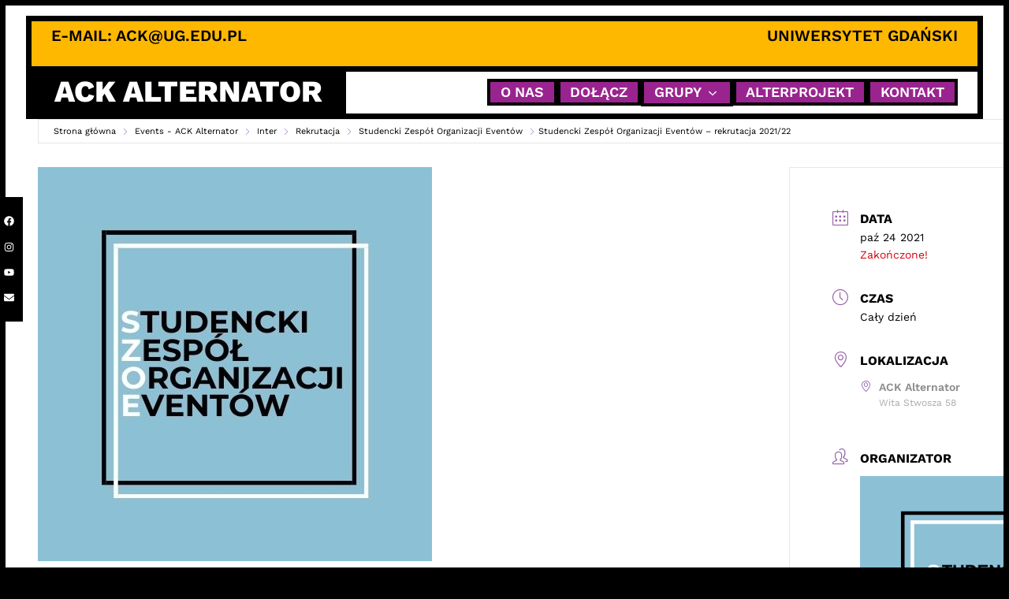

--- FILE ---
content_type: text/html; charset=UTF-8
request_url: https://ack.ug.edu.pl/events/studencki-zespol-organizacji-eventow-rekrutacja-2021-22/
body_size: 24272
content:
<!DOCTYPE html>
<html lang="pl-PL" prefix="og: https://ogp.me/ns#">
<head>
	<meta charset="UTF-8">
	<meta name="viewport" content="width=device-width, initial-scale=1" />
	
<!-- Optymalizacja wyszukiwarek według Rank Math - https://rankmath.com/ -->
<title>Studencki Zespół Organizacji Eventów - rekrutacja 2021/22 - ACK Alternator</title>
<meta name="description" content="Już dzisiaj rusza rekrutacja do Studenckiego Zespołu Organizacji Eventów."/>
<meta name="robots" content="follow, index, max-snippet:-1, max-video-preview:-1, max-image-preview:large"/>
<link rel="canonical" href="https://ack.ug.edu.pl/events/studencki-zespol-organizacji-eventow-rekrutacja-2021-22/" />
<meta property="og:locale" content="pl_PL" />
<meta property="og:type" content="article" />
<meta property="og:title" content="Studencki Zespół Organizacji Eventów - rekrutacja 2021/22 - ACK Alternator" />
<meta property="og:description" content="Już dzisiaj rusza rekrutacja do Studenckiego Zespołu Organizacji Eventów." />
<meta property="og:url" content="https://ack.ug.edu.pl/events/studencki-zespol-organizacji-eventow-rekrutacja-2021-22/" />
<meta property="og:site_name" content="ACK Alternator" />
<meta property="article:publisher" content="https://www.facebook.com/ackalternator/" />
<meta property="og:updated_time" content="2023-02-24T14:32:27+01:00" />
<meta property="og:image" content="https://ack.ug.edu.pl/wp-content/uploads/2021/10/szoe.jpg" />
<meta property="og:image:secure_url" content="https://ack.ug.edu.pl/wp-content/uploads/2021/10/szoe.jpg" />
<meta property="og:image:width" content="500" />
<meta property="og:image:height" content="500" />
<meta property="og:image:alt" content="Studencki Zespół Organizacji Eventów &#8211; rekrutacja 2021/22" />
<meta property="og:image:type" content="image/jpeg" />
<meta name="twitter:card" content="summary_large_image" />
<meta name="twitter:title" content="Studencki Zespół Organizacji Eventów - rekrutacja 2021/22 - ACK Alternator" />
<meta name="twitter:description" content="Już dzisiaj rusza rekrutacja do Studenckiego Zespołu Organizacji Eventów." />
<meta name="twitter:image" content="https://ack.ug.edu.pl/wp-content/uploads/2021/10/szoe.jpg" />
<!-- /Wtyczka Rank Math WordPress SEO -->

<link rel='dns-prefetch' href='//www.google.com' />
<link rel='dns-prefetch' href='//www.googletagmanager.com' />
<link rel="alternate" title="oEmbed (JSON)" type="application/json+oembed" href="https://ack.ug.edu.pl/wp-json/oembed/1.0/embed?url=https%3A%2F%2Fack.ug.edu.pl%2Fevents%2Fstudencki-zespol-organizacji-eventow-rekrutacja-2021-22%2F" />
<link rel="alternate" title="oEmbed (XML)" type="text/xml+oembed" href="https://ack.ug.edu.pl/wp-json/oembed/1.0/embed?url=https%3A%2F%2Fack.ug.edu.pl%2Fevents%2Fstudencki-zespol-organizacji-eventow-rekrutacja-2021-22%2F&#038;format=xml" />
<style id='wp-img-auto-sizes-contain-inline-css' type='text/css'>
img:is([sizes=auto i],[sizes^="auto," i]){contain-intrinsic-size:3000px 1500px}
/*# sourceURL=wp-img-auto-sizes-contain-inline-css */
</style>
<link rel='stylesheet' id='mec-select2-style-css' href='https://ack.ug.edu.pl/wp-content/plugins/modern-events-calendar/assets/packages/select2/select2.min.css?ver=7.27.0' type='text/css' media='all' />
<link rel='stylesheet' id='mec-font-icons-css' href='https://ack.ug.edu.pl/wp-content/plugins/modern-events-calendar/assets/css/iconfonts.css?ver=7.27.0' type='text/css' media='all' />
<link rel='stylesheet' id='mec-frontend-style-css' href='https://ack.ug.edu.pl/wp-content/plugins/modern-events-calendar/assets/css/frontend.min.css?ver=7.27.0' type='text/css' media='all' />
<link rel='stylesheet' id='accessibility-css' href='https://ack.ug.edu.pl/wp-content/plugins/modern-events-calendar/assets/css/a11y.min.css?ver=7.27.0' type='text/css' media='all' />
<link rel='stylesheet' id='mec-tooltip-style-css' href='https://ack.ug.edu.pl/wp-content/plugins/modern-events-calendar/assets/packages/tooltip/tooltip.css?ver=7.27.0' type='text/css' media='all' />
<link rel='stylesheet' id='mec-tooltip-shadow-style-css' href='https://ack.ug.edu.pl/wp-content/plugins/modern-events-calendar/assets/packages/tooltip/tooltipster-sideTip-shadow.min.css?ver=7.27.0' type='text/css' media='all' />
<link rel='stylesheet' id='featherlight-css' href='https://ack.ug.edu.pl/wp-content/plugins/modern-events-calendar/assets/packages/featherlight/featherlight.css?ver=7.27.0' type='text/css' media='all' />
<link rel='stylesheet' id='mec-lity-style-css' href='https://ack.ug.edu.pl/wp-content/plugins/modern-events-calendar/assets/packages/lity/lity.min.css?ver=7.27.0' type='text/css' media='all' />
<link rel='stylesheet' id='mec-general-calendar-style-css' href='https://ack.ug.edu.pl/wp-content/plugins/modern-events-calendar/assets/css/mec-general-calendar.css?ver=7.27.0' type='text/css' media='all' />
<style id='wp-emoji-styles-inline-css' type='text/css'>

	img.wp-smiley, img.emoji {
		display: inline !important;
		border: none !important;
		box-shadow: none !important;
		height: 1em !important;
		width: 1em !important;
		margin: 0 0.07em !important;
		vertical-align: -0.1em !important;
		background: none !important;
		padding: 0 !important;
	}
/*# sourceURL=wp-emoji-styles-inline-css */
</style>
<link rel='stylesheet' id='wp-block-library-css' href='https://ack.ug.edu.pl/wp-includes/css/dist/block-library/style.min.css?ver=6cf1fda4405186afa1994d87b5b075dc' type='text/css' media='all' />
<style id='wp-block-library-theme-inline-css' type='text/css'>
.wp-block-audio :where(figcaption){color:#555;font-size:13px;text-align:center}.is-dark-theme .wp-block-audio :where(figcaption){color:#ffffffa6}.wp-block-audio{margin:0 0 1em}.wp-block-code{border:1px solid #ccc;border-radius:4px;font-family:Menlo,Consolas,monaco,monospace;padding:.8em 1em}.wp-block-embed :where(figcaption){color:#555;font-size:13px;text-align:center}.is-dark-theme .wp-block-embed :where(figcaption){color:#ffffffa6}.wp-block-embed{margin:0 0 1em}.blocks-gallery-caption{color:#555;font-size:13px;text-align:center}.is-dark-theme .blocks-gallery-caption{color:#ffffffa6}:root :where(.wp-block-image figcaption){color:#555;font-size:13px;text-align:center}.is-dark-theme :root :where(.wp-block-image figcaption){color:#ffffffa6}.wp-block-image{margin:0 0 1em}.wp-block-pullquote{border-bottom:4px solid;border-top:4px solid;color:currentColor;margin-bottom:1.75em}.wp-block-pullquote :where(cite),.wp-block-pullquote :where(footer),.wp-block-pullquote__citation{color:currentColor;font-size:.8125em;font-style:normal;text-transform:uppercase}.wp-block-quote{border-left:.25em solid;margin:0 0 1.75em;padding-left:1em}.wp-block-quote cite,.wp-block-quote footer{color:currentColor;font-size:.8125em;font-style:normal;position:relative}.wp-block-quote:where(.has-text-align-right){border-left:none;border-right:.25em solid;padding-left:0;padding-right:1em}.wp-block-quote:where(.has-text-align-center){border:none;padding-left:0}.wp-block-quote.is-large,.wp-block-quote.is-style-large,.wp-block-quote:where(.is-style-plain){border:none}.wp-block-search .wp-block-search__label{font-weight:700}.wp-block-search__button{border:1px solid #ccc;padding:.375em .625em}:where(.wp-block-group.has-background){padding:1.25em 2.375em}.wp-block-separator.has-css-opacity{opacity:.4}.wp-block-separator{border:none;border-bottom:2px solid;margin-left:auto;margin-right:auto}.wp-block-separator.has-alpha-channel-opacity{opacity:1}.wp-block-separator:not(.is-style-wide):not(.is-style-dots){width:100px}.wp-block-separator.has-background:not(.is-style-dots){border-bottom:none;height:1px}.wp-block-separator.has-background:not(.is-style-wide):not(.is-style-dots){height:2px}.wp-block-table{margin:0 0 1em}.wp-block-table td,.wp-block-table th{word-break:normal}.wp-block-table :where(figcaption){color:#555;font-size:13px;text-align:center}.is-dark-theme .wp-block-table :where(figcaption){color:#ffffffa6}.wp-block-video :where(figcaption){color:#555;font-size:13px;text-align:center}.is-dark-theme .wp-block-video :where(figcaption){color:#ffffffa6}.wp-block-video{margin:0 0 1em}:root :where(.wp-block-template-part.has-background){margin-bottom:0;margin-top:0;padding:1.25em 2.375em}
/*# sourceURL=/wp-includes/css/dist/block-library/theme.min.css */
</style>
<style id='global-styles-inline-css' type='text/css'>
:root{--wp--preset--aspect-ratio--square: 1;--wp--preset--aspect-ratio--4-3: 4/3;--wp--preset--aspect-ratio--3-4: 3/4;--wp--preset--aspect-ratio--3-2: 3/2;--wp--preset--aspect-ratio--2-3: 2/3;--wp--preset--aspect-ratio--16-9: 16/9;--wp--preset--aspect-ratio--9-16: 9/16;--wp--preset--color--black: #000000;--wp--preset--color--cyan-bluish-gray: #abb8c3;--wp--preset--color--white: #ffffff;--wp--preset--color--pale-pink: #f78da7;--wp--preset--color--vivid-red: #cf2e2e;--wp--preset--color--luminous-vivid-orange: #ff6900;--wp--preset--color--luminous-vivid-amber: #fcb900;--wp--preset--color--light-green-cyan: #7bdcb5;--wp--preset--color--vivid-green-cyan: #00d084;--wp--preset--color--pale-cyan-blue: #8ed1fc;--wp--preset--color--vivid-cyan-blue: #0693e3;--wp--preset--color--vivid-purple: #9b51e0;--wp--preset--gradient--vivid-cyan-blue-to-vivid-purple: linear-gradient(135deg,rgb(6,147,227) 0%,rgb(155,81,224) 100%);--wp--preset--gradient--light-green-cyan-to-vivid-green-cyan: linear-gradient(135deg,rgb(122,220,180) 0%,rgb(0,208,130) 100%);--wp--preset--gradient--luminous-vivid-amber-to-luminous-vivid-orange: linear-gradient(135deg,rgb(252,185,0) 0%,rgb(255,105,0) 100%);--wp--preset--gradient--luminous-vivid-orange-to-vivid-red: linear-gradient(135deg,rgb(255,105,0) 0%,rgb(207,46,46) 100%);--wp--preset--gradient--very-light-gray-to-cyan-bluish-gray: linear-gradient(135deg,rgb(238,238,238) 0%,rgb(169,184,195) 100%);--wp--preset--gradient--cool-to-warm-spectrum: linear-gradient(135deg,rgb(74,234,220) 0%,rgb(151,120,209) 20%,rgb(207,42,186) 40%,rgb(238,44,130) 60%,rgb(251,105,98) 80%,rgb(254,248,76) 100%);--wp--preset--gradient--blush-light-purple: linear-gradient(135deg,rgb(255,206,236) 0%,rgb(152,150,240) 100%);--wp--preset--gradient--blush-bordeaux: linear-gradient(135deg,rgb(254,205,165) 0%,rgb(254,45,45) 50%,rgb(107,0,62) 100%);--wp--preset--gradient--luminous-dusk: linear-gradient(135deg,rgb(255,203,112) 0%,rgb(199,81,192) 50%,rgb(65,88,208) 100%);--wp--preset--gradient--pale-ocean: linear-gradient(135deg,rgb(255,245,203) 0%,rgb(182,227,212) 50%,rgb(51,167,181) 100%);--wp--preset--gradient--electric-grass: linear-gradient(135deg,rgb(202,248,128) 0%,rgb(113,206,126) 100%);--wp--preset--gradient--midnight: linear-gradient(135deg,rgb(2,3,129) 0%,rgb(40,116,252) 100%);--wp--preset--font-size--small: 13px;--wp--preset--font-size--medium: 20px;--wp--preset--font-size--large: 36px;--wp--preset--font-size--x-large: 42px;--wp--preset--font-family--worksans: "WorkSans", sans-serif;--wp--preset--spacing--20: 0.44rem;--wp--preset--spacing--30: 0.67rem;--wp--preset--spacing--40: 1rem;--wp--preset--spacing--50: 1.5rem;--wp--preset--spacing--60: 2.25rem;--wp--preset--spacing--70: 3.38rem;--wp--preset--spacing--80: 5.06rem;--wp--preset--shadow--natural: 6px 6px 9px rgba(0, 0, 0, 0.2);--wp--preset--shadow--deep: 12px 12px 50px rgba(0, 0, 0, 0.4);--wp--preset--shadow--sharp: 6px 6px 0px rgba(0, 0, 0, 0.2);--wp--preset--shadow--outlined: 6px 6px 0px -3px rgb(255, 255, 255), 6px 6px rgb(0, 0, 0);--wp--preset--shadow--crisp: 6px 6px 0px rgb(0, 0, 0);}:root { --wp--style--global--content-size: 3000px;--wp--style--global--wide-size: 3000px; }:where(body) { margin: 0; }.wp-site-blocks > .alignleft { float: left; margin-right: 2em; }.wp-site-blocks > .alignright { float: right; margin-left: 2em; }.wp-site-blocks > .aligncenter { justify-content: center; margin-left: auto; margin-right: auto; }:where(.wp-site-blocks) > * { margin-block-start: 24px; margin-block-end: 0; }:where(.wp-site-blocks) > :first-child { margin-block-start: 0; }:where(.wp-site-blocks) > :last-child { margin-block-end: 0; }:root { --wp--style--block-gap: 24px; }:root :where(.is-layout-flow) > :first-child{margin-block-start: 0;}:root :where(.is-layout-flow) > :last-child{margin-block-end: 0;}:root :where(.is-layout-flow) > *{margin-block-start: 24px;margin-block-end: 0;}:root :where(.is-layout-constrained) > :first-child{margin-block-start: 0;}:root :where(.is-layout-constrained) > :last-child{margin-block-end: 0;}:root :where(.is-layout-constrained) > *{margin-block-start: 24px;margin-block-end: 0;}:root :where(.is-layout-flex){gap: 24px;}:root :where(.is-layout-grid){gap: 24px;}.is-layout-flow > .alignleft{float: left;margin-inline-start: 0;margin-inline-end: 2em;}.is-layout-flow > .alignright{float: right;margin-inline-start: 2em;margin-inline-end: 0;}.is-layout-flow > .aligncenter{margin-left: auto !important;margin-right: auto !important;}.is-layout-constrained > .alignleft{float: left;margin-inline-start: 0;margin-inline-end: 2em;}.is-layout-constrained > .alignright{float: right;margin-inline-start: 2em;margin-inline-end: 0;}.is-layout-constrained > .aligncenter{margin-left: auto !important;margin-right: auto !important;}.is-layout-constrained > :where(:not(.alignleft):not(.alignright):not(.alignfull)){max-width: var(--wp--style--global--content-size);margin-left: auto !important;margin-right: auto !important;}.is-layout-constrained > .alignwide{max-width: var(--wp--style--global--wide-size);}body .is-layout-flex{display: flex;}.is-layout-flex{flex-wrap: wrap;align-items: center;}.is-layout-flex > :is(*, div){margin: 0;}body .is-layout-grid{display: grid;}.is-layout-grid > :is(*, div){margin: 0;}body{padding-top: 0px;padding-right: 0px;padding-bottom: 0px;padding-left: 0px;}a:where(:not(.wp-element-button)){text-decoration: underline;}:root :where(.wp-element-button, .wp-block-button__link){background-color: #32373c;border-width: 0;color: #fff;font-family: inherit;font-size: inherit;font-style: inherit;font-weight: inherit;letter-spacing: inherit;line-height: inherit;padding-top: calc(0.667em + 2px);padding-right: calc(1.333em + 2px);padding-bottom: calc(0.667em + 2px);padding-left: calc(1.333em + 2px);text-decoration: none;text-transform: inherit;}.has-black-color{color: var(--wp--preset--color--black) !important;}.has-cyan-bluish-gray-color{color: var(--wp--preset--color--cyan-bluish-gray) !important;}.has-white-color{color: var(--wp--preset--color--white) !important;}.has-pale-pink-color{color: var(--wp--preset--color--pale-pink) !important;}.has-vivid-red-color{color: var(--wp--preset--color--vivid-red) !important;}.has-luminous-vivid-orange-color{color: var(--wp--preset--color--luminous-vivid-orange) !important;}.has-luminous-vivid-amber-color{color: var(--wp--preset--color--luminous-vivid-amber) !important;}.has-light-green-cyan-color{color: var(--wp--preset--color--light-green-cyan) !important;}.has-vivid-green-cyan-color{color: var(--wp--preset--color--vivid-green-cyan) !important;}.has-pale-cyan-blue-color{color: var(--wp--preset--color--pale-cyan-blue) !important;}.has-vivid-cyan-blue-color{color: var(--wp--preset--color--vivid-cyan-blue) !important;}.has-vivid-purple-color{color: var(--wp--preset--color--vivid-purple) !important;}.has-black-background-color{background-color: var(--wp--preset--color--black) !important;}.has-cyan-bluish-gray-background-color{background-color: var(--wp--preset--color--cyan-bluish-gray) !important;}.has-white-background-color{background-color: var(--wp--preset--color--white) !important;}.has-pale-pink-background-color{background-color: var(--wp--preset--color--pale-pink) !important;}.has-vivid-red-background-color{background-color: var(--wp--preset--color--vivid-red) !important;}.has-luminous-vivid-orange-background-color{background-color: var(--wp--preset--color--luminous-vivid-orange) !important;}.has-luminous-vivid-amber-background-color{background-color: var(--wp--preset--color--luminous-vivid-amber) !important;}.has-light-green-cyan-background-color{background-color: var(--wp--preset--color--light-green-cyan) !important;}.has-vivid-green-cyan-background-color{background-color: var(--wp--preset--color--vivid-green-cyan) !important;}.has-pale-cyan-blue-background-color{background-color: var(--wp--preset--color--pale-cyan-blue) !important;}.has-vivid-cyan-blue-background-color{background-color: var(--wp--preset--color--vivid-cyan-blue) !important;}.has-vivid-purple-background-color{background-color: var(--wp--preset--color--vivid-purple) !important;}.has-black-border-color{border-color: var(--wp--preset--color--black) !important;}.has-cyan-bluish-gray-border-color{border-color: var(--wp--preset--color--cyan-bluish-gray) !important;}.has-white-border-color{border-color: var(--wp--preset--color--white) !important;}.has-pale-pink-border-color{border-color: var(--wp--preset--color--pale-pink) !important;}.has-vivid-red-border-color{border-color: var(--wp--preset--color--vivid-red) !important;}.has-luminous-vivid-orange-border-color{border-color: var(--wp--preset--color--luminous-vivid-orange) !important;}.has-luminous-vivid-amber-border-color{border-color: var(--wp--preset--color--luminous-vivid-amber) !important;}.has-light-green-cyan-border-color{border-color: var(--wp--preset--color--light-green-cyan) !important;}.has-vivid-green-cyan-border-color{border-color: var(--wp--preset--color--vivid-green-cyan) !important;}.has-pale-cyan-blue-border-color{border-color: var(--wp--preset--color--pale-cyan-blue) !important;}.has-vivid-cyan-blue-border-color{border-color: var(--wp--preset--color--vivid-cyan-blue) !important;}.has-vivid-purple-border-color{border-color: var(--wp--preset--color--vivid-purple) !important;}.has-vivid-cyan-blue-to-vivid-purple-gradient-background{background: var(--wp--preset--gradient--vivid-cyan-blue-to-vivid-purple) !important;}.has-light-green-cyan-to-vivid-green-cyan-gradient-background{background: var(--wp--preset--gradient--light-green-cyan-to-vivid-green-cyan) !important;}.has-luminous-vivid-amber-to-luminous-vivid-orange-gradient-background{background: var(--wp--preset--gradient--luminous-vivid-amber-to-luminous-vivid-orange) !important;}.has-luminous-vivid-orange-to-vivid-red-gradient-background{background: var(--wp--preset--gradient--luminous-vivid-orange-to-vivid-red) !important;}.has-very-light-gray-to-cyan-bluish-gray-gradient-background{background: var(--wp--preset--gradient--very-light-gray-to-cyan-bluish-gray) !important;}.has-cool-to-warm-spectrum-gradient-background{background: var(--wp--preset--gradient--cool-to-warm-spectrum) !important;}.has-blush-light-purple-gradient-background{background: var(--wp--preset--gradient--blush-light-purple) !important;}.has-blush-bordeaux-gradient-background{background: var(--wp--preset--gradient--blush-bordeaux) !important;}.has-luminous-dusk-gradient-background{background: var(--wp--preset--gradient--luminous-dusk) !important;}.has-pale-ocean-gradient-background{background: var(--wp--preset--gradient--pale-ocean) !important;}.has-electric-grass-gradient-background{background: var(--wp--preset--gradient--electric-grass) !important;}.has-midnight-gradient-background{background: var(--wp--preset--gradient--midnight) !important;}.has-small-font-size{font-size: var(--wp--preset--font-size--small) !important;}.has-medium-font-size{font-size: var(--wp--preset--font-size--medium) !important;}.has-large-font-size{font-size: var(--wp--preset--font-size--large) !important;}.has-x-large-font-size{font-size: var(--wp--preset--font-size--x-large) !important;}.has-worksans-font-family{font-family: var(--wp--preset--font-family--worksans) !important;}
:root :where(.wp-block-pullquote){font-size: 1.5em;line-height: 1.6;}
/*# sourceURL=global-styles-inline-css */
</style>
<link rel='stylesheet' id='eb-reusable-block-style-24932-css' href='https://ack.ug.edu.pl/wp-content/uploads/eb-style/reusable-blocks/eb-reusable-24932.min.css?ver=51d2c87cc2' type='text/css' media='all' />
<link rel='stylesheet' id='wpkoi-theme-style-css' href='https://ack.ug.edu.pl/wp-content/plugins/wpkoi-templates-for-elementor/theme/css/style.min.css?ver=3.4.6' type='text/css' media='all' />
<link rel='stylesheet' id='wpkoi-elements-css' href='https://ack.ug.edu.pl/wp-content/plugins/wpkoi-templates-for-elementor/elements/assets/css/wpkoi-elements.css?ver=1.5.2' type='text/css' media='all' />
<link rel='stylesheet' id='wpkoi-advanced-heading-css' href='https://ack.ug.edu.pl/wp-content/plugins/wpkoi-templates-for-elementor/elements/elements/advanced-heading/assets/advanced-heading.css?ver=1.5.2' type='text/css' media='all' />
<link rel='stylesheet' id='wpkoi-button-css' href='https://ack.ug.edu.pl/wp-content/plugins/wpkoi-templates-for-elementor/elements/elements/button/assets/button.css?ver=1.5.2' type='text/css' media='all' />
<link rel='stylesheet' id='wpkoi-countdown-css' href='https://ack.ug.edu.pl/wp-content/plugins/wpkoi-templates-for-elementor/elements/elements/countdown/assets/countdown.css?ver=1.5.2' type='text/css' media='all' />
<link rel='stylesheet' id='wpkoi-darkmode-css' href='https://ack.ug.edu.pl/wp-content/plugins/wpkoi-templates-for-elementor/elements/elements/darkmode/assets/darkmode.css?ver=1.5.2' type='text/css' media='all' />
<link rel='stylesheet' id='wpkoi-scrolling-text-css' href='https://ack.ug.edu.pl/wp-content/plugins/wpkoi-templates-for-elementor/elements/elements/scrolling-text/assets/scrolling-text.css?ver=1.5.2' type='text/css' media='all' />
<link rel='stylesheet' id='wpkoi-effects-style-css' href='https://ack.ug.edu.pl/wp-content/plugins/wpkoi-templates-for-elementor/elements/elements/effects/assets/effects.css?ver=1.5.2' type='text/css' media='all' />
<link rel='stylesheet' id='abhasa-style-css' href='https://ack.ug.edu.pl/wp-content/themes/abhasa/style.min.css?ver=1.0.0' type='text/css' media='all' />
<style id='abhasa-style-inline-css' type='text/css'>
body{--abhasa--font-body:WorkSans;--abhasa--font-site-title:WorkSans;--abhasa--font-navigation:WorkSans;--abhasa--font-buttons:WorkSans;--abhasa--font-heading-1:WorkSans;--abhasa--font-heading-2:WorkSans;--abhasa--font-heading-3:WorkSans;--abhasa--font-heading-4:WorkSans;--abhasa--font-heading-5:WorkSans;--abhasa--font-heading-6:WorkSans;--wpkoi--font-footer:WorkSans;--wpkoi--font-fixed-side:WorkSans;}body{--abhasa--body-background:#000000;--abhasa--text-color:#000000;--abhasa--link-color:#000000;--abhasa--link-color-hover:#555555;--abhasa--side-inside-color:#ffffff;--abhasa--header-background-color:#ffffff;--abhasa--header-text-color:#000000;--abhasa--header-link-color:#000000;--abhasa--header-link-hover-color:#555555;--abhasa--sticky-header-background-color:#ffffff;--abhasa--site-title-color:#ffffff;--abhasa--site-title-bg-color:#000000;--abhasa--navigation-background-color:#9a248f;--abhasa--navigation-text-color:#ffffff;--abhasa--navigation-background-hover-color:#000000;--abhasa--navigation-text-hover-color:#ffffff;--abhasa--navigation-text-current_color:#ffffff;--abhasa--navigation-background-current-color:#000000;--abhasa--navigation-border-color:#000000;--abhasa--subnavigation-background-color:#000000;--abhasa--subnavigation-text-color:#ffffff;--abhasa--subnavigation-background-hover-color:#000000;--abhasa--subnavigation-text-hover-color:#dddddd;--abhasa--subnavigation-text-current-color:#ffffff;--abhasa--subnavigation-background-current-color:#000000;--abhasa--form-button-background-color:#F55C22;--abhasa--form-button-background-color-hover:#000000;--abhasa--form-button-text-color:#000000;--abhasa--form-button-text-color-hover:#ffffff;--abhasa--form-button-border-color:#000000;--abhasa--form-button-border-color-hover:#000000;--wpkoi--fixed-side-content-background-color:#000000;--wpkoi--fixed-side-content-text-color:#ffffff;--wpkoi--fixed-side-content-link-color:#ffffff;--wpkoi--fixed-side-content-link-hover-color:#F5CC00;--wpkoi--back-to-top-background-color:#000000;--wpkoi--back-to-top-text-color:#ffffff;--wpkoi--back-to-top-background-color-hover:#F55C22;--wpkoi--back-to-top-text-color-hover:#000000;--abhasa--form-text-color:#000000;--abhasa--form-background-color:#ffffff;--abhasa--form-border-color:#000000;--abhasa--form-background-color-focus:#000000;--abhasa--form-text-color-focus:#ffffff;--abhasa--form-border-color-focus:#000000;--wpkoi--footer-text-color:#ffffff;--wpkoi--footer-background-color:#000000;--wpkoi--footer-link-color:#9a248f;--wpkoi--footer-link-hover-color:#ffffff;--wpkoi--scrollbar-track-color:#000000;--wpkoi--scrollbar-thumb-color:#F55C22;--wpkoi--scrollbar-thumb-hover-color:#ffffff;--abhasa--wc-sale-sticker-background:#000000;--abhasa--wc-sale-sticker-text:#ffffff;--abhasa--wc-price-color:#000000;--abhasa--wc-product-tab:#333333;--abhasa--wc-product-tab-highlight:#000000;--abhasa--desktop-logo-width:8vw;--abhasa--mobile-logo-width:12vw;--abhasa--navigation-items-spacing:1vw;--abhasa--navigation-items-width:1vw;--abhasa--navigation-items-height:1.5em;--abhasa--subnavigation-width:200px;--abhasa--button-border-style:solid;--abhasa--button-border:4px;--abhasa--button-radius:0px;--abhasa--button-rotate:rotate(0deg);--wpkoi--fixed-side-margin-top:250px;--wpkoi--fixed-side-margin-right:0px;--wpkoi--fixed-side-margin-bottom:0px;--wpkoi--fixed-side-margin-left:0px;--wpkoi--fixed-side-top:10px;--wpkoi--fixed-side-right:7px;--wpkoi--fixed-side-bottom:10px;--wpkoi--fixed-side-left:5px;--abhasa--button-top:10px;--abhasa--button-right:20px;--abhasa--button-bottom:10px;--abhasa--button-left:20px;--abhasa--container-width:1170px;--abhasa--header-top:0vw;--abhasa--header-right:2vw;--abhasa--header-bottom:0vw;--abhasa--header-left:0vw;--abhasa--mobile-header-top:0vw;--abhasa--mobile-header-right:2vw;--abhasa--mobile-header-bottom:0vw;--abhasa--mobile-header-left:0vw;--abhasa--site-title-top:0.2vw;--abhasa--site-title-right:2vw;--abhasa--site-title-bottom:0.4vw;--abhasa--site-title-left:2vw;--abhasa--mobile-site-title-top:1vw;--abhasa--mobile-site-title-right:2vw;--abhasa--mobile-site-title-bottom:1vw;--abhasa--mobile-site-title-left:2vw;--abhasa--content-top:0vw;--abhasa--content-right:2vw;--abhasa--content-bottom:0vw;--abhasa--content-left:2vw;--abhasa--mobile-content-top:0vw;--abhasa--mobile-content-right:2vw;--abhasa--mobile-content-bottom:0vw;--abhasa--mobile-content-left:2vw;--abhasa--side-top:7px;--abhasa--side-right:7px;--abhasa--side-bottom:7px;--abhasa--side-left:7px;--abhasa--mobile-side-top:7px;--abhasa--mobile-side-right:7px;--abhasa--mobile-side-bottom:7px;--abhasa--mobile-side-left:7px;--abhasa--side-padding-radius:0px;--abhasa--body-font-weight:500;--abhasa--body-font-transform:none;--abhasa--body-font-size:16px;--abhasa--mobile-body-font-size:19px;--abhasa--body-line-height:1.6;--abhasa--site-title-font-weight:800;--abhasa--site-title-font-transform:uppercase;--abhasa--site-title-font-size:3vw;--abhasa--mobile-site-title-font-size:6vw;--abhasa--navigation-font-weight:600;--abhasa--navigation-font-transform:uppercase;--abhasa--navigation-font-size:1.4vw;--abhasa--tablet-navigation-font-size:1.4vw;--abhasa--mobile-navigation-font-size:14px;--abhasa--buttons-font-weight:800;--abhasa--buttons-font-transform:uppercase;--abhasa--buttons-font-size:19px;--abhasa--mobile-buttons-font-size:19px;--abhasa--heading-1-weight:700;--abhasa--heading-1-transform:none;--abhasa--heading-1-font-size:60px;--abhasa--mobile-heading-1-font-size:30px;--abhasa--heading-1-line-height:1.2em;--abhasa--heading-2-weight:700;--abhasa--heading-2-transform:none;--abhasa--heading-2-font-size:32px;--abhasa--mobile-heading-2-font-size:25px;--abhasa--heading-2-line-height:1.2em;--abhasa--heading-3-weight:700;--abhasa--heading-3-transform:none;--abhasa--heading-3-font-size:25px;--abhasa--mobile-heading-3-font-size:25px;--abhasa--heading-3-line-height:1.2em;--abhasa--heading-4-weight:normal;--abhasa--heading-4-transform:none;--abhasa--heading-4-font-size:20px;--abhasa--mobile-heading-4-font-size:20px;--abhasa--heading-4-line-height:1em;--abhasa--heading-5-weight:normal;--abhasa--heading-5-transform:none;--abhasa--heading-5-font-size:20px;--abhasa--mobile-heading-5-font-size:20px;--abhasa--heading-5-line-height:1em;--abhasa--heading-6-weight:normal;--abhasa--heading-6-transform:none;--abhasa--heading-6-font-size:20px;--abhasa--mobile-heading-6-font-size:20px;--abhasa--heading-6-line-height:1em;--wpkoi--footer-weight:500;--wpkoi--footer-transform:none;--wpkoi--footer-font-size:18px;--wpkoi--mobile-footer-font-size:18px;--wpkoi--fixed-side-font-weight:500;--wpkoi--fixed-side-font-transform:none;--wpkoi--fixed-side-font-size:1vw;--wpkoi--mobile-fixed-side-font-size:22px;--wpkoi--def-cursor-image:url(), auto;--wpkoi--pointer-cursor-image:url(), auto;--abhasa--form-padding-top:0.8rem;--abhasa--form-padding-right:1rem;--abhasa--form-padding-bottom:0.8rem;--abhasa--form-padding-left:1rem;--abhasa--form-border-radius:0px;--abhasa--form-border-width:2px;--abhasa--form-border-style:solid;--abhasa--form-checkbox-size:30px;--abhasa--form-checkbox-innersize:18px;--abhasa--form-checkbox-padding:4px;--abhasa--form-checkbox-bordersize:2px;--wpkoi--nav-border-width:4px;--wpkoi--scrollbar-width:12px;--wpkoi--scrollbar-radius:0px;}
/*# sourceURL=abhasa-style-inline-css */
</style>
<link rel='stylesheet' id='pscrollbar-css' href='https://ack.ug.edu.pl/wp-content/plugins/quadmenu/assets/frontend/pscrollbar/perfect-scrollbar.min.css?ver=3.3.2' type='text/css' media='all' />
<link rel='stylesheet' id='owlcarousel-css' href='https://ack.ug.edu.pl/wp-content/plugins/quadmenu/assets/frontend/owlcarousel/owl.carousel.min.css?ver=3.3.2' type='text/css' media='all' />
<link rel='stylesheet' id='quadmenu-normalize-css' href='https://ack.ug.edu.pl/wp-content/plugins/quadmenu/assets/frontend/css/quadmenu-normalize.css?ver=3.3.2' type='text/css' media='all' />
<link rel='stylesheet' id='quadmenu-widgets-css' href='https://ack.ug.edu.pl/wp-content/uploads/abhasa/quadmenu-widgets.css?ver=1768400014' type='text/css' media='all' />
<link rel='stylesheet' id='quadmenu-css' href='https://ack.ug.edu.pl/wp-content/plugins/quadmenu/build/frontend/style.css?ver=3.3.2' type='text/css' media='all' />
<link rel='stylesheet' id='quadmenu-locations-css' href='https://ack.ug.edu.pl/wp-content/uploads/abhasa/quadmenu-locations.css?ver=1768400013' type='text/css' media='all' />
<link rel='stylesheet' id='dashicons-css' href='https://ack.ug.edu.pl/wp-includes/css/dashicons.min.css?ver=6cf1fda4405186afa1994d87b5b075dc' type='text/css' media='all' />
<link rel='stylesheet' id='tec-variables-skeleton-css' href='https://ack.ug.edu.pl/wp-content/plugins/event-tickets/common/build/css/variables-skeleton.css?ver=6.10.1' type='text/css' media='all' />
<link rel='stylesheet' id='tec-variables-full-css' href='https://ack.ug.edu.pl/wp-content/plugins/event-tickets/common/build/css/variables-full.css?ver=6.10.1' type='text/css' media='all' />
<link rel='stylesheet' id='tribe-common-skeleton-style-css' href='https://ack.ug.edu.pl/wp-content/plugins/event-tickets/common/build/css/common-skeleton.css?ver=6.10.1' type='text/css' media='all' />
<link rel='stylesheet' id='tribe-common-full-style-css' href='https://ack.ug.edu.pl/wp-content/plugins/event-tickets/common/build/css/common-full.css?ver=6.10.1' type='text/css' media='all' />
<link rel='stylesheet' id='event-tickets-tickets-css-css' href='https://ack.ug.edu.pl/wp-content/plugins/event-tickets/build/css/tickets.css?ver=5.27.3' type='text/css' media='all' />
<link rel='stylesheet' id='event-tickets-tickets-rsvp-css-css' href='https://ack.ug.edu.pl/wp-content/plugins/event-tickets/build/css/rsvp-v1.css?ver=5.27.3' type='text/css' media='all' />
<link rel='stylesheet' id='event-tickets-rsvp-css' href='https://ack.ug.edu.pl/wp-content/plugins/event-tickets/build/css/rsvp.css?ver=5.27.3' type='text/css' media='all' />
<script type="text/javascript" src="https://ack.ug.edu.pl/wp-includes/js/jquery/jquery.min.js?ver=3.7.1" id="jquery-core-js"></script>
<script type="text/javascript" src="https://ack.ug.edu.pl/wp-includes/js/jquery/jquery-migrate.min.js?ver=3.4.1" id="jquery-migrate-js"></script>

<!-- Fragment znacznika Google (gtag.js) dodany przez Site Kit -->
<!-- Fragment Google Analytics dodany przez Site Kit -->
<script type="text/javascript" src="https://www.googletagmanager.com/gtag/js?id=GT-WF3GXQ3" id="google_gtagjs-js" async></script>
<script type="text/javascript" id="google_gtagjs-js-after">
/* <![CDATA[ */
window.dataLayer = window.dataLayer || [];function gtag(){dataLayer.push(arguments);}
gtag("set","linker",{"domains":["ack.ug.edu.pl"]});
gtag("js", new Date());
gtag("set", "developer_id.dZTNiMT", true);
gtag("config", "GT-WF3GXQ3");
 window._googlesitekit = window._googlesitekit || {}; window._googlesitekit.throttledEvents = []; window._googlesitekit.gtagEvent = (name, data) => { var key = JSON.stringify( { name, data } ); if ( !! window._googlesitekit.throttledEvents[ key ] ) { return; } window._googlesitekit.throttledEvents[ key ] = true; setTimeout( () => { delete window._googlesitekit.throttledEvents[ key ]; }, 5 ); gtag( "event", name, { ...data, event_source: "site-kit" } ); }; 
//# sourceURL=google_gtagjs-js-after
/* ]]> */
</script>
<link rel="https://api.w.org/" href="https://ack.ug.edu.pl/wp-json/" /><link rel="alternate" title="JSON" type="application/json" href="https://ack.ug.edu.pl/wp-json/wp/v2/mec-events/19554" /><link rel="EditURI" type="application/rsd+xml" title="RSD" href="https://ack.ug.edu.pl/xmlrpc.php?rsd" />

<link rel='shortlink' href='https://ack.ug.edu.pl/?p=19554' />
<style id="essential-blocks-global-styles">
            :root {
                --eb-global-primary-color: #101828;
--eb-global-secondary-color: #475467;
--eb-global-tertiary-color: #98A2B3;
--eb-global-text-color: var(--theme-palette-color-4, #192a3d);
--eb-global-heading-color: #cf2e2e;
--eb-global-link-color: #444CE7;
--eb-global-background-color: #F9FAFB;
--eb-global-button-text-color: #FFFFFF;
--eb-global-button-background-color: #101828;
--eb-gradient-primary-color: linear-gradient(90deg, hsla(259, 84%, 78%, 1) 0%, hsla(206, 67%, 75%, 1) 100%);
--eb-gradient-secondary-color: linear-gradient(90deg, hsla(18, 76%, 85%, 1) 0%, hsla(203, 69%, 84%, 1) 100%);
--eb-gradient-tertiary-color: linear-gradient(90deg, hsla(248, 21%, 15%, 1) 0%, hsla(250, 14%, 61%, 1) 100%);
--eb-gradient-background-color: linear-gradient(90deg, rgb(250, 250, 250) 0%, rgb(233, 233, 233) 49%, rgb(244, 243, 243) 100%);

                --eb-tablet-breakpoint: 1024px;
--eb-mobile-breakpoint: 767px;

            }
            
            
        </style><meta name="generator" content="Site Kit by Google 1.170.0" /><meta name="et-api-version" content="v1"><meta name="et-api-origin" content="https://ack.ug.edu.pl"><link rel="https://theeventscalendar.com/" href="https://ack.ug.edu.pl/wp-json/tribe/tickets/v1/" />
	<meta name="viewport" content="width=device-width, initial-scale=1.0">

	<meta name="generator" content="Elementor 3.34.1; features: additional_custom_breakpoints; settings: css_print_method-external, google_font-enabled, font_display-swap">
			<style>
				.e-con.e-parent:nth-of-type(n+4):not(.e-lazyloaded):not(.e-no-lazyload),
				.e-con.e-parent:nth-of-type(n+4):not(.e-lazyloaded):not(.e-no-lazyload) * {
					background-image: none !important;
				}
				@media screen and (max-height: 1024px) {
					.e-con.e-parent:nth-of-type(n+3):not(.e-lazyloaded):not(.e-no-lazyload),
					.e-con.e-parent:nth-of-type(n+3):not(.e-lazyloaded):not(.e-no-lazyload) * {
						background-image: none !important;
					}
				}
				@media screen and (max-height: 640px) {
					.e-con.e-parent:nth-of-type(n+2):not(.e-lazyloaded):not(.e-no-lazyload),
					.e-con.e-parent:nth-of-type(n+2):not(.e-lazyloaded):not(.e-no-lazyload) * {
						background-image: none !important;
					}
				}
			</style>
			<meta name="redi-version" content="1.2.7" /><style class='wp-fonts-local' type='text/css'>
@font-face{font-family:WorkSans;font-style:normal;font-weight:100;font-display:fallback;src:url('https://ack.ug.edu.pl/wp-content/themes/abhasa/fonts/WorkSans.woff2') format('woff2');font-stretch:normal;}
@font-face{font-family:WorkSans;font-style:normal;font-weight:200;font-display:fallback;src:url('https://ack.ug.edu.pl/wp-content/themes/abhasa/fonts/WorkSans.woff2') format('woff2');font-stretch:normal;}
@font-face{font-family:WorkSans;font-style:normal;font-weight:300;font-display:fallback;src:url('https://ack.ug.edu.pl/wp-content/themes/abhasa/fonts/WorkSans.woff2') format('woff2');font-stretch:normal;}
@font-face{font-family:WorkSans;font-style:normal;font-weight:400;font-display:fallback;src:url('https://ack.ug.edu.pl/wp-content/themes/abhasa/fonts/WorkSans.woff2') format('woff2');font-stretch:normal;}
@font-face{font-family:WorkSans;font-style:normal;font-weight:500;font-display:fallback;src:url('https://ack.ug.edu.pl/wp-content/themes/abhasa/fonts/WorkSans.woff2') format('woff2');font-stretch:normal;}
@font-face{font-family:WorkSans;font-style:normal;font-weight:600;font-display:fallback;src:url('https://ack.ug.edu.pl/wp-content/themes/abhasa/fonts/WorkSans.woff2') format('woff2');font-stretch:normal;}
@font-face{font-family:WorkSans;font-style:normal;font-weight:700;font-display:fallback;src:url('https://ack.ug.edu.pl/wp-content/themes/abhasa/fonts/WorkSans.woff2') format('woff2');font-stretch:normal;}
@font-face{font-family:WorkSans;font-style:normal;font-weight:800;font-display:fallback;src:url('https://ack.ug.edu.pl/wp-content/themes/abhasa/fonts/WorkSans.woff2') format('woff2');font-stretch:normal;}
@font-face{font-family:WorkSans;font-style:normal;font-weight:900;font-display:fallback;src:url('https://ack.ug.edu.pl/wp-content/themes/abhasa/fonts/WorkSans.woff2') format('woff2');font-stretch:normal;}
</style>
<link rel="icon" href="https://ack.ug.edu.pl/wp-content/uploads/2023/09/cropped-ack-alternator-poziom-32x32.png" sizes="32x32" />
<link rel="icon" href="https://ack.ug.edu.pl/wp-content/uploads/2023/09/cropped-ack-alternator-poziom-192x192.png" sizes="192x192" />
<link rel="apple-touch-icon" href="https://ack.ug.edu.pl/wp-content/uploads/2023/09/cropped-ack-alternator-poziom-180x180.png" />
<meta name="msapplication-TileImage" content="https://ack.ug.edu.pl/wp-content/uploads/2023/09/cropped-ack-alternator-poziom-270x270.png" />
<style id="yellow-pencil">
/*
	The following CSS codes are created by the YellowPencil plugin.
	https://yellowpencil.waspthemes.com/
*/
#main{-webkit-transform:translatex(0px) translatey(0px);-ms-transform:translatex(0px) translatey(0px);transform:translatex(0px) translatey(0px);display:inline-block;}#mec_next_event_details ul a{color:#87208d;}.mec-single-event-organizer .mec-organizer h6{font-weight:600;}.mec-single-event-location dl h6{font-weight:600;}.mec-single-event-category dl a{font-weight:600 !important;}.mec-organizer-social-information a .mec-fa-facebook{background-color:#100862;}.mec-organizer-social-information a .mec-fa-instagram{background-color:#a7501a;}.mec-single-modern .mec-event-meta .mec-booking-button{background-color:#8e44ad;}.mec-no-image .mec-single-event-organizer h3{color:rgba(0,0,0,0);}.mec-single-event-organizer dl i{display:none;}.mec-single-modern .mec-event-meta .mec-sl-home{display:none;}
</style><style>:root,::before,::after{--mec-color-skin: #9661ab;--mec-color-skin-rgba-1: rgba(150,97,171,.25);--mec-color-skin-rgba-2: rgba(150,97,171,.5);--mec-color-skin-rgba-3: rgba(150,97,171,.75);--mec-color-skin-rgba-4: rgba(150,97,171,.11);--mec-primary-border-radius: ;--mec-secondary-border-radius: ;--mec-container-normal-width: 1400px;--mec-container-large-width: 1600px;--mec-content-color: #000000;--mec-fes-main-color: #40d9f1;--mec-fes-main-color-rgba-1: rgba(64, 217, 241, 0.12);--mec-fes-main-color-rgba-2: rgba(64, 217, 241, 0.23);--mec-fes-main-color-rgba-3: rgba(64, 217, 241, 0.03);--mec-fes-main-color-rgba-4: rgba(64, 217, 241, 0.3);--mec-fes-main-color-rgba-5: rgb(64 217 241 / 7%);--mec-fes-main-color-rgba-6: rgba(64, 217, 241, 0.2);</style></head>
<body itemtype='https://schema.org/Blog' itemscope='itemscope' class="wp-singular mec-events-template-default single single-mec-events postid-19554 wp-custom-logo wp-embed-responsive wp-theme-abhasa mec-theme-abhasa non-logged-in has-inline-mobile-toggle desktop-mobile-top-bar wpkoi-scrollbar wpkoi-nav-border navigation-effect-stylea wpkoi-bodypadding dropdown-hover nav-wpkoi-cart wpkoi-cld-onhover header-aligned-left nav-float-right tribe-no-js elementor-default elementor-kit-22129 tribe-theme-abhasa">
	    <div class="abhasa-body-padding-content">
    	<a class="skip-link screen-reader-text" href="#content">Skip to content</a>
			        <div class="abhasa-top-bar-content">
        	
<div class="wp-block-group topbar has-white-background-color has-background is-layout-constrained wp-container-core-group-is-layout-7fd2f768 wp-block-group-is-layout-constrained" style="padding-top:0vw;padding-right:2vw;padding-bottom:0vw;padding-left:2vw">
<div class="wp-block-group has-background is-layout-constrained wp-container-core-group-is-layout-4c56a9df wp-block-group-is-layout-constrained" style="border-top-color:var(--wp--preset--color--black);border-top-style:solid;border-top-width:7px;border-right-color:var(--wp--preset--color--black);border-right-style:solid;border-right-width:7px;border-bottom-style:none;border-bottom-width:0px;border-left-color:var(--wp--preset--color--black);border-left-style:solid;border-left-width:7px;background-color:#ffb800;padding-top:0.5vw;padding-right:2vw;padding-bottom:0.5vw;padding-left:2vw">
<div class="wp-block-group alignwide is-content-justification-space-between is-layout-flex wp-container-core-group-is-layout-9366075c wp-block-group-is-layout-flex">
<h5 class="wp-block-heading" style="font-size:20px;font-style:normal;font-weight:600;line-height:1.2;text-transform:uppercase">e-mail: <a href="mailto:ack@ug.edu.pl">ack@ug.edu.pl</a></h5>



<h5 class="wp-block-heading" style="font-size:20px;font-style:normal;font-weight:600;line-height:1.2;text-transform:uppercase"><a href="htpps://ug.edu.pl" data-type="link" data-id="htpps://ug.edu.pl">uniwersytet gdański</a> </h5>
</div>
</div>
</div>
        </div>
                <div class="site-header-holder" data-minwidth="781">
			<header class="site-header has-inline-mobile-toggle " id="masthead">
				<div class="inside-header ">
        <div class="site-branding-container"><div class="site-branding">
					<p class="main-title">
					<a href="https://ack.ug.edu.pl/" rel="home">ACK Alternator</a>
				</p>
					
				</div></div>	<nav class="main-navigation mobile-menu-control-wrapper" id="mobile-menu-control-wrapper">
				<button data-nav="site-navigation" class="menu-toggle" aria-controls="primary-menu" aria-expanded="false">
						<span class="icon-menu-bars">
			<svg viewBox="0 0 512 512" aria-hidden="true" xmlns="http://www.w3.org/2000/svg"><path d="M0 96c0-13.255 10.745-24 24-24h464c13.255 0 24 10.745 24 24s-10.745 24-24 24H24c-13.255 0-24-10.745-24-24zm0 160c0-13.255 10.745-24 24-24h464c13.255 0 24 10.745 24 24s-10.745 24-24 24H24c-13.255 0-24-10.745-24-24zm0 160c0-13.255 10.745-24 24-24h464c13.255 0 24 10.745 24 24s-10.745 24-24 24H24c-13.255 0-24-10.745-24-24z" /></svg>
			<svg viewBox="0 0 512 512" aria-hidden="true" xmlns="http://www.w3.org/2000/svg"><path d="M71.029 71.029c9.373-9.372 24.569-9.372 33.942 0L256 222.059l151.029-151.03c9.373-9.372 24.569-9.372 33.942 0 9.372 9.373 9.372 24.569 0 33.942L289.941 256l151.03 151.029c9.372 9.373 9.372 24.569 0 33.942-9.373 9.372-24.569 9.372-33.942 0L256 289.941l-151.029 151.03c-9.373 9.372-24.569 9.372-33.942 0-9.372-9.373-9.372-24.569 0-33.942L222.059 256 71.029 104.971c-9.372-9.373-9.372-24.569 0-33.942z"></path></svg>
			</span>
			<span class="screen-reader-text">Menu</span>
		</button>
	</nav>
			<nav id="site-navigation" class="main-navigation sub-menu-right">
			<div class="inside-navigation grid-parent">
				<div id="primary-menu" class="main-nav"><ul id="menu-main2022" class=""><li id="menu-item-20536" class="menu-item menu-item-type-post_type menu-item-object-page menu-item-20536"><a href="https://ack.ug.edu.pl/ug-ack-alternator/akademickie-centrum-kultury-alternator/">O nas</a></li>
<li id="menu-item-20538" class="menu-item menu-item-type-post_type menu-item-object-page menu-item-20538"><a href="https://ack.ug.edu.pl/rekrutacja/">Dołącz</a></li>
<li id="menu-item-20816" class="menu-item menu-item-type-post_type menu-item-object-page menu-item-has-children menu-item-20816"><a href="https://ack.ug.edu.pl/ug-ack-alternator/akademickie-centrum-kultury-alternator/grupy-tworcze-w-ack-ug-alternator/">Grupy<span role="presentation" class="dropdown-menu-toggle"><svg viewBox="0 0 330 512" aria-hidden="true" xmlns="http://www.w3.org/2000/svg"><path d="M305.913 197.085c0 2.266-1.133 4.815-2.833 6.514L171.087 335.593c-1.7 1.7-4.249 2.832-6.515 2.832s-4.815-1.133-6.515-2.832L26.064 203.599c-1.7-1.7-2.832-4.248-2.832-6.514s1.132-4.816 2.832-6.515l14.162-14.163c1.7-1.699 3.966-2.832 6.515-2.832 2.266 0 4.815 1.133 6.515 2.832l111.316 111.317 111.316-111.317c1.7-1.699 4.249-2.832 6.515-2.832s4.815 1.133 6.515 2.832l14.162 14.163c1.7 1.7 2.833 4.249 2.833 6.515z" /></svg></span></a>
<ul class="sub-menu">
	<li id="menu-item-20550" class="menu-item menu-item-type-post_type menu-item-object-page menu-item-20550"><a href="https://ack.ug.edu.pl/strefa-filmu/">Strefa Filmu</a></li>
	<li id="menu-item-20549" class="menu-item menu-item-type-post_type menu-item-object-page menu-item-20549"><a href="https://ack.ug.edu.pl/strefa-kreatywna/">Strefa Kreatywna</a></li>
	<li id="menu-item-20864" class="menu-item menu-item-type-post_type menu-item-object-page menu-item-20864"><a href="https://ack.ug.edu.pl/strefa-muzyki/">Strefa Muzyki</a></li>
	<li id="menu-item-20813" class="menu-item menu-item-type-post_type menu-item-object-page menu-item-20813"><a href="https://ack.ug.edu.pl/strefa-tanca-2/">Strefa Tańca</a></li>
	<li id="menu-item-20863" class="menu-item menu-item-type-post_type menu-item-object-page menu-item-20863"><a href="https://ack.ug.edu.pl/strefa-teatru/">Strefa Teatru</a></li>
</ul>
</li>
<li id="menu-item-20540" class="menu-item menu-item-type-post_type menu-item-object-page menu-item-20540"><a href="https://ack.ug.edu.pl/ug-ack-alternator/akademickie-centrum-kultury-alternator/wspolpraca-ack/alterprojekt/">Alterprojekt</a></li>
<li id="menu-item-24797" class="menu-item menu-item-type-post_type menu-item-object-page menu-item-24797"><a href="https://ack.ug.edu.pl/ug-ack-alternator/akademickie-centrum-kultury-alternator/kontakt/">Kontakt</a></li>
</ul></div>			</div>
		</nav>
						</div>
			</header>
        </div>
        		<div id="page">
            <div id="content" class="site-content">
                
    <section id="main-content" class="mec-container">

        
        
            <div class="mec-wrap colorskin-custom clearfix " id="mec_skin_6050">

    		<article class="row mec-single-event 0">

		<!-- start breadcrumbs -->
		        <div class="mec-breadcrumbs">
            <div class="mec-address"><a href="https://ack.ug.edu.pl/"> Strona główna </a> <i class="mec-color mec-sl-arrow-right"></i> <a href="https://ack.ug.edu.pl/events/">Events - ACK Alternator</a> <i class="mec-color mec-sl-arrow-right"></i> <a href="https://ack.ug.edu.pl/mec-category/inter/">Inter</a> <i class="mec-color mec-sl-arrow-right"></i> <a href="https://ack.ug.edu.pl/mec-category/rekrutacja/">Rekrutacja</a> <i class="mec-color mec-sl-arrow-right"></i> <a href="https://ack.ug.edu.pl/mec-category/szoe/">Studencki Zespół Organizacji Eventów</a> <i class="mec-color mec-sl-arrow-right"></i> <span class="mec-current">Studencki Zespół Organizacji Eventów &#8211; rekrutacja 2021/22</span></div>        </div>
				<!-- end breadcrumbs -->

		<div class="col-md-8">
            			<div class="mec-events-event-image">
                <img width="500" height="500" src="https://ack.ug.edu.pl/wp-content/uploads/2021/10/szoe.jpg" class="attachment-full size-full wp-post-image" alt="" data-mec-postid="19554" />            </div>
                        			<div class="mec-event-content">
                                                        <h1 class="mec-single-title">Studencki Zespół Organizacji Eventów &#8211; rekrutacja 2021/22</h1>
                
                
				<div class="mec-single-event-description mec-events-content">
<p>Już dzisiaj rusza rekrutacja do Studenckiego Zespołu Organizacji Eventów.</p>



<p><strong>Na wasze zgłoszenia czekamy do 24 października!</strong></p>



<p>Studencki Zespół Organizacji Eventów to grupa, w której będziecie mogli zdobywać doświadczenie przy organizacji wydarzeń kulturalnych oraz odbyć studenckie praktyki zawodowe w Akademickim Centrum Kultury. Studencki Zespół Organizacji Eventów specjalizuje się w działaniach interdyscyplinarnych, łączących różne sztuki i obszary działalności.</p>



<p>Chcemy podzielić się wiedzą na temat pracy w centrum kultury oraz zawiązać z Wami długofalową współpracę. Dołączając do grupy:</p>



<p>· zobaczysz, jak działamy i zainspirujesz się do projektowania własnych wydarzeń<br />· poznasz szczegóły wszystkich etapów projektowania wydarzeń kulturalnych – od pomysłu do rozliczenia rezultatów projektu<br />· będziesz mógł wziąć udział w warsztatach tematycznych z ekspertami oraz szkoleniach zaprojektowanych specjalnie dla Studenckiego Zespołu Organizacji Eventów – zanim przystąpisz do działań praktycznych, otrzymasz wiedzę teoretyczną<br />· będziesz miał możliwość wybrania specjalizacji w obrębie zespołu – np. specjalizacja techniczna, obsługa widza, pisanie wniosków grantowych<br />· w przystępny sposób zostaniesz wprowadzony w praktykę tworzenia wniosków grantowych i aplikacji konkursowych z zakresu kultury<br />· zobaczysz, jak pozyskiwać partnerów i sponsorów oraz jak budować relacje z nimi<br />· jak już nauczysz się podstaw, będziesz mógł zgłosić i zrealizować własny projekt</p>



<p>W ramach działania proponujemy Ci dwa modele aktywności:</p>



<p><strong>Moduł teoretyczno-warsztatowy </strong>– czyli spotkania warsztatowe i wykładowe związane z teoretycznym wymiarem pracy w kulturze: przygotowanie dokumentacji, opracowywanie planów pracy, warsztaty kształcenia umiejętności technicznych i personalnych</p>



<p><strong>Moduł działań praktycznych</strong> – czyli działania bazujące na zdobytej wcześniej wiedzy teoretycznej: nawiązywanie kontaktów z partnerami i koordynowanie wybranych części projektów, organizacja i nadzór nad prawidłowym przebiegiem projektu, kontakt z widzem i odbiorcą wydarzenia, prace związane z popularyzacją i reklamą wydarzenia</p>



<p><strong>DOTYCHCZASOWE DZIAŁANIA</strong></p>



<p>Mimo pandemicznych obostrzeń, w roku akademickim 2020/2021 udało nam się stworzyć szereg wydarzeń. W grudniu nagrywaliśmy materiały do cyklu Studencki Eco Prezentownik, a w semestrze wiosennym przygotowywaliśmy UG Talks. Slam Naukowy. Wreszcie, w czerwcu zrobiliśmy transmisję online koncertu Sary Kordowskiej – prosto z Wydziału Biologii UG. W międzyczasie nagraliśmy jeszcze słuchowisko dla dzieci „Ranny ptaszek” oraz braliśmy udział w szkoleniach online – a to tylko niektóre z naszych aktywności.</p>



<p><strong>ZGŁOSZENIA</strong></p>



<p>Więcej informacji, szczegółowy opis sposobów działania Studenckiego Zespołu Organizacji Eventów oraz charakterystykę praktyk znajdziecie w pliku: </p>



<div class="wp-block-file"><a href="https://ack.ug.edu.pl/wp-content/uploads/2021/10/studencki-zespół-organizacji-eventów-szczegóły-naboru.pdf">Studencki Zespół Organizacji Eventów &#8211; szczegóły naboru</a><a href="https://ack.ug.edu.pl/wp-content/uploads/2021/10/studencki-zespół-organizacji-eventów-szczegóły-naboru.pdf" class="wp-block-file__button" download>Pobierz</a></div>



<p> Zgłoszenia na praktyki można dokonywać przesyłając swoją aplikację na adres mailowy:ack@ug.edu.pl. </p>



<p>Pod ten adres można kierować również pytania dotyczące praktyk.<br />Aplikacja powinna zawierać opis zainteresowań i mocnych stron aplikanta, a także pomysły na rozwój osobisty w wybranych obszarach działania w kulturze. Nie podajemy gotowego wzoru do wypełnienia – przyjmujemy wszystkie formy trafnie prezentujące sylwetkę aplikanta, jednak prosimy o wyjście poza formułę tradycyjnego CV. Prosimy o zaznaczenie wydziału i roku, na którym studiuje aplikant.  <br /></p>



<p>Odwiedź nasz profil na Facebooku: <a href="https://www.facebook.com/StudenckiZespolOrganizacjiEventow" target="_blank" rel="noopener">https://www.facebook.com/StudenckiZespolOrganizacjiEventow</a></p>
</div>
                                			</div>

			
			<!-- Custom Data Fields -->
			
			<!-- FAQ -->
            
			<div class="mec-event-info-mobile"></div>

			<!-- Export Module -->
			
			<!-- Countdown module -->
			            <div class="mec-events-meta-group mec-events-meta-group-countdown">
                <div class="mec-end-counts"><h3>Wydarzenie zostało zakończone.</h3></div>            </div>
			
			<!-- Hourly Schedule -->
			
			
			<!-- Booking Module -->
						    			
			<!-- Tags -->
			<div class="mec-events-meta-group mec-events-meta-group-tags">
                			</div>

		</div>

					<div class="col-md-4">
                				<!-- Widgets -->
				    <div class="mec-event-info-desktop mec-event-meta mec-color-before mec-frontbox">
                <div class="mec-single-event-date">
            <i class="mec-sl-calendar"></i>            <h3 class="mec-date">Data</h3>
            <dl>
                                            <dd><abbr class="mec-events-abbr"><span class="mec-start-date-label">paź 24 2021</span></abbr></dd>
                        </dl>
            <dl><dd><span class="mec-holding-status mec-holding-status-expired">Zakończone!</span></dd></dl>        </div>
                            <div class="mec-single-event-time">
                <i class="mec-sl-clock"></i>                <h3 class="mec-time">Czas</h3>
                <i class="mec-time-comment"></i>
                <dl>
                                    <dd><abbr class="mec-events-abbr">Cały dzień</abbr></dd>
                                </dl>
            </div>
            
        
        
        
                        
                    <div class="mec-single-event-location">
            <i class="mec-sl-location-pin"></i>                <h3 class="mec-events-single-section-title mec-location">Lokalizacja</h3>
                                <dl>
                    <dd class="author fn org"><i class="mec-sl-location-pin"></i><h6>ACK Alternator</h6></dd>
                    <dd class="location"><address class="mec-events-address"><span class="mec-address">Wita Stwosza 58</span></address></dd>
                                                                                                </dl>
            </div>
            
                                    <div class="mec-single-event-organizer">
                <i class="mec-sl-people"></i>                <h3 class="mec-events-single-section-title">Organizator</h3>

                                    <img class="mec-img-organizer" src="https://ack.ug.edu.pl/wp-content/uploads/2023/10/SZOE-KOLOR.png" alt="Studencki Zespół Organizacji Eventów">
                                <dl>
                                            <dd class="mec-organizer">
                                                            <i class="mec-sl-people"></i>                                <h6>Studencki Zespół Organizacji Eventów</h6>
                                                    </dd>
                                            <dd class="mec-organizer-url">
                            <i class="mec-sl-sitemap"></i>                            <h6>Strona WWW</h6>
                            <span><a href="https://ack.ug.edu.pl/strefa-kreatywna/studencki-zespol-organizacji-eventow/" class="mec-color-hover" target="_blank">STRONA</a></span>
                                                    </dd>
                                    </dl>
                            </div>
            
        <!-- Register Booking Button -->
            </div>

<!-- Speakers Module -->

<!-- Sponsors Module -->

<!-- Attendees List Module -->

<!-- Next Previous Module -->

<!-- Links Module -->

<!-- Weather Module -->

<!-- Google Maps Module -->

<!-- QRCode Module -->

<!-- Public Download Module -->

<!-- Custom Fields Module -->
			</div>
			</article>

	            <div class="row mec-related-events-wrap">
                <h3 class="mec-rec-events-title">Powiązane wydarzenia</h3>
                <div class="mec-related-events">
                                                                    <article class="mec-related-event-post col-md-3 col-sm-12">
                            <figure>
                                <a href="https://ack.ug.edu.pl/events/teatr-improwizacji/?occurrence=2026-01-20">
                                    <img width="300" height="123" src="https://ack.ug.edu.pl/wp-content/uploads/2018/06/młode-impro.jpg" class="img-responsive responsive--full wp-post-image" alt="młode impro grafika" decoding="async" srcset="https://ack.ug.edu.pl/wp-content/uploads/2018/06/młode-impro.jpg 900w, https://ack.ug.edu.pl/wp-content/uploads/2018/06/młode-impro-600x246.jpg 600w, https://ack.ug.edu.pl/wp-content/uploads/2018/06/młode-impro-300x123.jpg 300w, https://ack.ug.edu.pl/wp-content/uploads/2018/06/młode-impro-768x315.jpg 768w" sizes="(max-width: 300px) 100vw, 300px" />                                </a>
                            </figure>
                            <div class="mec-related-event-content">
                                <span>20 stycznia 2026</span>
                                <h5>
                                    <a class="mec-color-hover" href="https://ack.ug.edu.pl/events/teatr-improwizacji/?occurrence=2026-01-20">Teatr Improwizacji</a>
                                                                    </h5>
                            </div>
                        </article>
                                                                                            <article class="mec-related-event-post col-md-3 col-sm-12">
                            <figure>
                                <a href="https://ack.ug.edu.pl/events/zespol-flamenco-los-mariscos/?occurrence=2026-01-26">
                                    <img width="300" height="300" src="https://ack.ug.edu.pl/wp-content/uploads/2023/09/flamenco-300x300.jpg" class="img-responsive responsive--full wp-post-image" alt="" decoding="async" srcset="https://ack.ug.edu.pl/wp-content/uploads/2023/09/flamenco-300x300.jpg 300w, https://ack.ug.edu.pl/wp-content/uploads/2023/09/flamenco-150x150.jpg 150w, https://ack.ug.edu.pl/wp-content/uploads/2023/09/flamenco-500x500.jpg 500w" sizes="(max-width: 300px) 100vw, 300px" />                                </a>
                            </figure>
                            <div class="mec-related-event-content">
                                <span>26 stycznia 2026</span>
                                <h5>
                                    <a class="mec-color-hover" href="https://ack.ug.edu.pl/events/zespol-flamenco-los-mariscos/?occurrence=2026-01-26">Zespół Flamenco Los Mariscos</a>
                                                                    </h5>
                            </div>
                        </article>
                                                                                            <article class="mec-related-event-post col-md-3 col-sm-12">
                            <figure>
                                <a href="https://ack.ug.edu.pl/events/kiosk-ruchu-poczatkujaca/?occurrence=2026-01-21">
                                    <img src="https://ack.ug.edu.pl/wp-content/plugins/modern-events-calendar/assets/img/no-image.png" />                                </a>
                            </figure>
                            <div class="mec-related-event-content">
                                <span>21 stycznia 2026</span>
                                <h5>
                                    <a class="mec-color-hover" href="https://ack.ug.edu.pl/events/kiosk-ruchu-poczatkujaca/?occurrence=2026-01-21">KIOSK RUCHU &#8211; teatr tańca</a>
                                                                    </h5>
                            </div>
                        </article>
                                                                                            <article class="mec-related-event-post col-md-3 col-sm-12">
                            <figure>
                                <a href="https://ack.ug.edu.pl/events/gdanska-orkiestra-akademicka-4/?occurrence=2026-01-21">
                                    <img width="300" height="300" src="https://ack.ug.edu.pl/wp-content/uploads/2022/10/goa-2-300x300.jpg" class="img-responsive responsive--full wp-post-image" alt="Gdańska orkiestra akademicka" decoding="async" srcset="https://ack.ug.edu.pl/wp-content/uploads/2022/10/goa-2-300x300.jpg 300w, https://ack.ug.edu.pl/wp-content/uploads/2022/10/goa-2-150x150.jpg 150w, https://ack.ug.edu.pl/wp-content/uploads/2022/10/goa-2-500x500.jpg 500w" sizes="(max-width: 300px) 100vw, 300px" />                                </a>
                            </figure>
                            <div class="mec-related-event-content">
                                <span>21 stycznia 2026</span>
                                <h5>
                                    <a class="mec-color-hover" href="https://ack.ug.edu.pl/events/gdanska-orkiestra-akademicka-4/?occurrence=2026-01-21">Gdańska Orkiestra Akademicka</a>
                                                                    </h5>
                            </div>
                        </article>
                                                            </div>
            </div>
            	<ul class="mec-next-previous-events"><li class="mec-previous-event"><a class="mec-color mec-bg-color-hover mec-border-color" href="https://ack.ug.edu.pl/events/fall-in-folk-nabor-do-zpit-ug-jantar/?occurrence=2021-10-21&#038;pskip=19554"><i class="mec-fa-long-arrow-left"></i>PRV Event</a></li><li class="mec-next-event"><a class="mec-color mec-bg-color-hover mec-border-color" href="https://ack.ug.edu.pl/events/kolokwium-z-piosenki-jubileusz-40-lecia-akademickiego-centrum-kultury-ug-alternator/?occurrence=2021-11-05&amp;nskip=19554">NXT Event<i class="mec-fa-long-arrow-right"></i></a></li></ul>
</div>

                    </section>

    
            </div><!-- #content -->
		</div><!-- #page -->
        
        
        <div class="site-footer">
            
<div class="wp-block-group wpkoi-footer is-layout-constrained wp-container-core-group-is-layout-ea7de2d9 wp-block-group-is-layout-constrained" style="padding-top:0vw;padding-right:2vw;padding-bottom:0vw;padding-left:2vw">
<div class="wp-block-group has-black-color has-text-color has-background has-link-color wp-elements-fece0d839f6e7be9b4d52efdbdca18ab is-layout-constrained wp-container-core-group-is-layout-5b061621 wp-block-group-is-layout-constrained" style="border-top-color:var(--wp--preset--color--black);border-top-style:solid;border-top-width:7px;border-right-color:var(--wp--preset--color--black);border-right-style:solid;border-right-width:7px;border-bottom-style:none;border-bottom-width:0px;border-left-color:var(--wp--preset--color--black);border-left-style:solid;border-left-width:7px;background-color:#f5cc00;padding-top:2vw;padding-right:2vw;padding-bottom:2vw;padding-left:2vw">
<div class="wp-block-columns is-layout-flex wp-container-core-columns-is-layout-7a4e5194 wp-block-columns-is-layout-flex" style="padding-top:10px">
<div class="wp-block-column has-one-background-color has-background is-layout-flow wp-block-column-is-layout-flow" style="flex-basis:50%">
<h2 class="wp-block-heading has-two-color has-text-color has-big-font-size" style="margin-bottom:3vh;padding-bottom:20px;font-style:normal;font-weight:900;text-transform:uppercase">zapraszamy</h2>



<p style="font-style:normal;font-weight:500"></p>



<h4 class="wp-block-heading has-midsmall-font-size" style="padding-top:0;padding-right:0;padding-bottom:0;padding-left:0;font-style:normal;font-weight:500">Wita Stwosza 58 pok. 109</h4>



<h4 class="wp-block-heading has-midsmall-font-size" style="font-style:normal;font-weight:500">80-308 Gdańsk</h4>



<h4 class="wp-block-heading" style="font-style:normal;font-weight:500">+48 58 523 24 50</h4>
</div>



<div class="wp-block-column is-layout-flow wp-block-column-is-layout-flow" style="flex-basis:25%">
<h2 class="wp-block-heading has-two-color has-text-color has-big-font-size" style="margin-bottom:3vh;padding-bottom:20px;font-style:normal;font-weight:900;text-transform:uppercase">Posts</h2>



<div class="wp-block-query is-layout-flow wp-block-query-is-layout-flow"><ul class="has-link-color wp-elements-5cb4658c89e28f6baeea11f1c136d545 wp-block-post-template has-text-color has-white-color is-layout-flow wp-block-post-template-is-layout-flow"><li class="wp-block-post post-27572 post type-post status-publish format-standard has-post-thumbnail hentry category-dkf_ category-muzyka">
<h5 style="font-style:normal;font-weight:500; padding-top:0;padding-right:0;padding-bottom:0;padding-left:0;" class="has-link-color wp-elements-61d25a4a6ad5752797fe08ec6e6b7bf2 wp-block-post-title wp-elements-5cb4658c89e28f6baeea11f1c136d545"><a href="https://ack.ug.edu.pl/koncert-z-okazji-30-lecia-dkf-milosc-blondynki/" target="_self" >Koncert z okazji 30-lecia DKF „Miłość Blondynki”</a></h5>
</li><li class="wp-block-post post-27251 post type-post status-publish format-standard has-post-thumbnail hentry category-fest tag-norifest">
<h5 style="font-style:normal;font-weight:500; padding-top:0;padding-right:0;padding-bottom:0;padding-left:0;" class="has-link-color wp-elements-61d25a4a6ad5752797fe08ec6e6b7bf2 wp-block-post-title wp-elements-5cb4658c89e28f6baeea11f1c136d545"><a href="https://ack.ug.edu.pl/relacja-z-1-edycji-festiwalu-kultury-azjatyckiej-norifest-2024/" target="_self" >Relacja z 1. Edycji Festiwalu Kultury Azjatyckiej NORIFEST (2024)</a></h5>
</li><li class="wp-block-post post-26097 post type-post status-publish format-standard has-post-thumbnail hentry category-standby-studio category-uncategorized tag-ackaltenator tag-juliairomeo tag-standbystudio">
<h5 style="font-style:normal;font-weight:500; padding-top:0;padding-right:0;padding-bottom:0;padding-left:0;" class="has-link-color wp-elements-61d25a4a6ad5752797fe08ec6e6b7bf2 wp-block-post-title wp-elements-5cb4658c89e28f6baeea11f1c136d545"><a href="https://ack.ug.edu.pl/pozegnanie-z-julia/" target="_self" >Pożegnanie z Julią</a></h5>
</li><li class="wp-block-post post-26074 post type-post status-publish format-standard has-post-thumbnail hentry category-dkf_ category-uncategorized tag-alternator tag-dkf tag-film tag-milosc-blondynki">
<h5 style="font-style:normal;font-weight:500; padding-top:0;padding-right:0;padding-bottom:0;padding-left:0;" class="has-link-color wp-elements-61d25a4a6ad5752797fe08ec6e6b7bf2 wp-block-post-title wp-elements-5cb4658c89e28f6baeea11f1c136d545"><a href="https://ack.ug.edu.pl/cho-do-kina-repertuar-dkf-na-kwiecien/" target="_self" >CHO DO KINA &#8211; REPERTUAR DKF NA KWIECIEŃ</a></h5>
</li></ul></div>
</div>



<div class="wp-block-column is-layout-flow wp-block-column-is-layout-flow" style="flex-basis:25%">
<h2 class="wp-block-heading has-two-color has-text-color has-big-font-size" style="margin-bottom:3vh;padding-bottom:10px;font-style:normal;font-weight:900;text-transform:uppercase">Socials</h2>



<ul class="wp-block-social-links has-normal-icon-size has-visible-labels has-icon-color is-style-logos-only is-vertical is-content-justification-left is-layout-flex wp-container-core-social-links-is-layout-8d66e126 wp-block-social-links-is-layout-flex" style="padding-top:0px;padding-right:0px;padding-bottom:0px;padding-left:0px"><li style="color:#000000;" class="wp-social-link wp-social-link-facebook has-black-color wp-block-social-link"><a href="#" class="wp-block-social-link-anchor"><svg width="24" height="24" viewBox="0 0 24 24" version="1.1" xmlns="http://www.w3.org/2000/svg" aria-hidden="true" focusable="false"><path d="M12 2C6.5 2 2 6.5 2 12c0 5 3.7 9.1 8.4 9.9v-7H7.9V12h2.5V9.8c0-2.5 1.5-3.9 3.8-3.9 1.1 0 2.2.2 2.2.2v2.5h-1.3c-1.2 0-1.6.8-1.6 1.6V12h2.8l-.4 2.9h-2.3v7C18.3 21.1 22 17 22 12c0-5.5-4.5-10-10-10z"></path></svg><span class="wp-block-social-link-label">@facebook</span></a></li>

<li style="color:#000000;" class="wp-social-link wp-social-link-instagram has-black-color wp-block-social-link"><a href="#" class="wp-block-social-link-anchor"><svg width="24" height="24" viewBox="0 0 24 24" version="1.1" xmlns="http://www.w3.org/2000/svg" aria-hidden="true" focusable="false"><path d="M12,4.622c2.403,0,2.688,0.009,3.637,0.052c0.877,0.04,1.354,0.187,1.671,0.31c0.42,0.163,0.72,0.358,1.035,0.673 c0.315,0.315,0.51,0.615,0.673,1.035c0.123,0.317,0.27,0.794,0.31,1.671c0.043,0.949,0.052,1.234,0.052,3.637 s-0.009,2.688-0.052,3.637c-0.04,0.877-0.187,1.354-0.31,1.671c-0.163,0.42-0.358,0.72-0.673,1.035 c-0.315,0.315-0.615,0.51-1.035,0.673c-0.317,0.123-0.794,0.27-1.671,0.31c-0.949,0.043-1.233,0.052-3.637,0.052 s-2.688-0.009-3.637-0.052c-0.877-0.04-1.354-0.187-1.671-0.31c-0.42-0.163-0.72-0.358-1.035-0.673 c-0.315-0.315-0.51-0.615-0.673-1.035c-0.123-0.317-0.27-0.794-0.31-1.671C4.631,14.688,4.622,14.403,4.622,12 s0.009-2.688,0.052-3.637c0.04-0.877,0.187-1.354,0.31-1.671c0.163-0.42,0.358-0.72,0.673-1.035 c0.315-0.315,0.615-0.51,1.035-0.673c0.317-0.123,0.794-0.27,1.671-0.31C9.312,4.631,9.597,4.622,12,4.622 M12,3 C9.556,3,9.249,3.01,8.289,3.054C7.331,3.098,6.677,3.25,6.105,3.472C5.513,3.702,5.011,4.01,4.511,4.511 c-0.5,0.5-0.808,1.002-1.038,1.594C3.25,6.677,3.098,7.331,3.054,8.289C3.01,9.249,3,9.556,3,12c0,2.444,0.01,2.751,0.054,3.711 c0.044,0.958,0.196,1.612,0.418,2.185c0.23,0.592,0.538,1.094,1.038,1.594c0.5,0.5,1.002,0.808,1.594,1.038 c0.572,0.222,1.227,0.375,2.185,0.418C9.249,20.99,9.556,21,12,21s2.751-0.01,3.711-0.054c0.958-0.044,1.612-0.196,2.185-0.418 c0.592-0.23,1.094-0.538,1.594-1.038c0.5-0.5,0.808-1.002,1.038-1.594c0.222-0.572,0.375-1.227,0.418-2.185 C20.99,14.751,21,14.444,21,12s-0.01-2.751-0.054-3.711c-0.044-0.958-0.196-1.612-0.418-2.185c-0.23-0.592-0.538-1.094-1.038-1.594 c-0.5-0.5-1.002-0.808-1.594-1.038c-0.572-0.222-1.227-0.375-2.185-0.418C14.751,3.01,14.444,3,12,3L12,3z M12,7.378 c-2.552,0-4.622,2.069-4.622,4.622S9.448,16.622,12,16.622s4.622-2.069,4.622-4.622S14.552,7.378,12,7.378z M12,15 c-1.657,0-3-1.343-3-3s1.343-3,3-3s3,1.343,3,3S13.657,15,12,15z M16.804,6.116c-0.596,0-1.08,0.484-1.08,1.08 s0.484,1.08,1.08,1.08c0.596,0,1.08-0.484,1.08-1.08S17.401,6.116,16.804,6.116z"></path></svg><span class="wp-block-social-link-label">@instagram</span></a></li>

<li style="color:#000000;" class="wp-social-link wp-social-link-youtube has-black-color wp-block-social-link"><a href="#" class="wp-block-social-link-anchor"><svg width="24" height="24" viewBox="0 0 24 24" version="1.1" xmlns="http://www.w3.org/2000/svg" aria-hidden="true" focusable="false"><path d="M21.8,8.001c0,0-0.195-1.378-0.795-1.985c-0.76-0.797-1.613-0.801-2.004-0.847c-2.799-0.202-6.997-0.202-6.997-0.202 h-0.009c0,0-4.198,0-6.997,0.202C4.608,5.216,3.756,5.22,2.995,6.016C2.395,6.623,2.2,8.001,2.2,8.001S2,9.62,2,11.238v1.517 c0,1.618,0.2,3.237,0.2,3.237s0.195,1.378,0.795,1.985c0.761,0.797,1.76,0.771,2.205,0.855c1.6,0.153,6.8,0.201,6.8,0.201 s4.203-0.006,7.001-0.209c0.391-0.047,1.243-0.051,2.004-0.847c0.6-0.607,0.795-1.985,0.795-1.985s0.2-1.618,0.2-3.237v-1.517 C22,9.62,21.8,8.001,21.8,8.001z M9.935,14.594l-0.001-5.62l5.404,2.82L9.935,14.594z"></path></svg><span class="wp-block-social-link-label">@youtube</span></a></li></ul>
</div>
</div>
</div>
</div>
		<footer class="site-info" itemtype="https://schema.org/WPFooter" itemscope="itemscope">
			<div class="inside-site-info">
								<div class="copyright-bar">
					<span class="copyright">&copy; 2026 ACK Alternator</span> &bull; Powered by <a href="https://wpkoi.com/abhasa-wpkoi-wordpress-theme/" itemprop="url">WPKoi</a>				</div>
			</div>
		</footer><!-- .site-info -->
		        </div><!-- .site-footer -->
        
        <a title="Scroll back to top" rel="nofollow" href="#" id="wpkoi-back-to-top" class="wpkoi-back-to-top">
				<svg xmlns="http://www.w3.org/2000/svg" viewBox="0 0 448 512"><path d="M201.4 137.4c12.5-12.5 32.8-12.5 45.3 0l160 160c12.5 12.5 12.5 32.8 0 45.3s-32.8 12.5-45.3 0L224 205.3 86.6 342.6c-12.5 12.5-32.8 12.5-45.3 0s-12.5-32.8 0-45.3l160-160z"/></svg>
				<span class="screen-reader-text">Scroll back to top</span>
			</a>		<div class="wpkoi-side-left-content">
			<div class="wpkoi-side-left-socials">
			    <div class="wpkoi-social-bar">
    	<ul class="wpkoi-socials-list">
                	<li><a href="https://www.facebook.com/ackalternator" target="_blank"><svg xmlns="http://www.w3.org/2000/svg" viewBox="0 0 512 512"><path d="M504 256C504 119 393 8 256 8S8 119 8 256c0 123.78 90.69 226.38 209.25 245V327.69h-63V256h63v-54.64c0-62.15 37-96.48 93.67-96.48 27.14 0 55.52 4.84 55.52 4.84v61h-31.28c-30.8 0-40.41 19.12-40.41 38.73V256h68.78l-11 71.69h-57.78V501C413.31 482.38 504 379.78 504 256z"/></svg></a></li>
                                	<li><a href="https://www.instagram.com/ackalternator" target="_blank"><svg xmlns="http://www.w3.org/2000/svg" viewBox="0 0 448 512"><path d="M224.1 141c-63.6 0-114.9 51.3-114.9 114.9s51.3 114.9 114.9 114.9S339 319.5 339 255.9 287.7 141 224.1 141zm0 189.6c-41.1 0-74.7-33.5-74.7-74.7s33.5-74.7 74.7-74.7 74.7 33.5 74.7 74.7-33.6 74.7-74.7 74.7zm146.4-194.3c0 14.9-12 26.8-26.8 26.8-14.9 0-26.8-12-26.8-26.8s12-26.8 26.8-26.8 26.8 12 26.8 26.8zm76.1 27.2c-1.7-35.9-9.9-67.7-36.2-93.9-26.2-26.2-58-34.4-93.9-36.2-37-2.1-147.9-2.1-184.9 0-35.8 1.7-67.6 9.9-93.9 36.1s-34.4 58-36.2 93.9c-2.1 37-2.1 147.9 0 184.9 1.7 35.9 9.9 67.7 36.2 93.9s58 34.4 93.9 36.2c37 2.1 147.9 2.1 184.9 0 35.9-1.7 67.7-9.9 93.9-36.2 26.2-26.2 34.4-58 36.2-93.9 2.1-37 2.1-147.8 0-184.8zM398.8 388c-7.8 19.6-22.9 34.7-42.6 42.6-29.5 11.7-99.5 9-132.1 9s-102.7 2.6-132.1-9c-19.6-7.8-34.7-22.9-42.6-42.6-11.7-29.5-9-99.5-9-132.1s-2.6-102.7 9-132.1c7.8-19.6 22.9-34.7 42.6-42.6 29.5-11.7 99.5-9 132.1-9s102.7-2.6 132.1 9c19.6 7.8 34.7 22.9 42.6 42.6 11.7 29.5 9 99.5 9 132.1s2.7 102.7-9 132.1z"/></svg></a></li>
                        	<li><a href="https://www.youtube.com/@ack.alternator" target="_blank"><svg xmlns="http://www.w3.org/2000/svg" viewBox="0 0 576 512"><path d="M549.655 124.083c-6.281-23.65-24.787-42.276-48.284-48.597C458.781 64 288 64 288 64S117.22 64 74.629 75.486c-23.497 6.322-42.003 24.947-48.284 48.597-11.412 42.867-11.412 132.305-11.412 132.305s0 89.438 11.412 132.305c6.281 23.65 24.787 41.5 48.284 47.821C117.22 448 288 448 288 448s170.78 0 213.371-11.486c23.497-6.321 42.003-24.171 48.284-47.821 11.412-42.867 11.412-132.305 11.412-132.305s0-89.438-11.412-132.305zm-317.51 213.508V175.185l142.739 81.205-142.739 81.201z"/></svg></a></li>
                                                                        	<li><a href="mailto:mailto: ack@ug.edu.pl"><svg xmlns="http://www.w3.org/2000/svg" viewBox="0 0 512 512"><path d="M48 64C21.5 64 0 85.5 0 112c0 15.1 7.1 29.3 19.2 38.4L236.8 313.6c11.4 8.5 27 8.5 38.4 0L492.8 150.4c12.1-9.1 19.2-23.3 19.2-38.4c0-26.5-21.5-48-48-48H48zM0 176V384c0 35.3 28.7 64 64 64H448c35.3 0 64-28.7 64-64V176L294.4 339.2c-22.8 17.1-54 17.1-76.8 0L0 176z"/></svg></a></li>
                </ul>
    </div>    
				</div>
					</div>
		<script type="speculationrules">
{"prefetch":[{"source":"document","where":{"and":[{"href_matches":"/*"},{"not":{"href_matches":["/wp-*.php","/wp-admin/*","/wp-content/uploads/*","/wp-content/*","/wp-content/plugins/*","/wp-content/themes/abhasa/*","/*\\?(.+)"]}},{"not":{"selector_matches":"a[rel~=\"nofollow\"]"}},{"not":{"selector_matches":".no-prefetch, .no-prefetch a"}}]},"eagerness":"conservative"}]}
</script>
		<script>
		( function ( body ) {
			'use strict';
			body.className = body.className.replace( /\btribe-no-js\b/, 'tribe-js' );
		} )( document.body );
		</script>
		<script> /* <![CDATA[ */var tribe_l10n_datatables = {"aria":{"sort_ascending":": activate to sort column ascending","sort_descending":": activate to sort column descending"},"length_menu":"Show _MENU_ entries","empty_table":"No data available in table","info":"Showing _START_ to _END_ of _TOTAL_ entries","info_empty":"Showing 0 to 0 of 0 entries","info_filtered":"(filtered from _MAX_ total entries)","zero_records":"No matching records found","search":"Search:","all_selected_text":"All items on this page were selected. ","select_all_link":"Select all pages","clear_selection":"Clear Selection.","pagination":{"all":"All","next":"Next","previous":"Previous"},"select":{"rows":{"0":"","_":": Selected %d rows","1":": Selected 1 row"}},"datepicker":{"dayNames":["niedziela","poniedzia\u0142ek","wtorek","\u015broda","czwartek","pi\u0105tek","sobota"],"dayNamesShort":["niedz.","pon.","wt.","\u015br.","czw.","pt.","sob."],"dayNamesMin":["N","P","W","\u015a","C","P","S"],"monthNames":["stycze\u0144","luty","marzec","kwiecie\u0144","maj","czerwiec","lipiec","sierpie\u0144","wrzesie\u0144","pa\u017adziernik","listopad","grudzie\u0144"],"monthNamesShort":["stycze\u0144","luty","marzec","kwiecie\u0144","maj","czerwiec","lipiec","sierpie\u0144","wrzesie\u0144","pa\u017adziernik","listopad","grudzie\u0144"],"monthNamesMin":["sty","lut","mar","kwi","maj","cze","lip","sie","wrz","pa\u017a","lis","gru"],"nextText":"Next","prevText":"Prev","currentText":"Today","closeText":"Done","today":"Today","clear":"Clear"},"registration_prompt":"Istniej\u0105 niezapisane informacje o uczestniku. Czy na pewno chcesz kontynuowa\u0107?"};/* ]]> */ </script>			<script>
				const lazyloadRunObserver = () => {
					const lazyloadBackgrounds = document.querySelectorAll( `.e-con.e-parent:not(.e-lazyloaded)` );
					const lazyloadBackgroundObserver = new IntersectionObserver( ( entries ) => {
						entries.forEach( ( entry ) => {
							if ( entry.isIntersecting ) {
								let lazyloadBackground = entry.target;
								if( lazyloadBackground ) {
									lazyloadBackground.classList.add( 'e-lazyloaded' );
								}
								lazyloadBackgroundObserver.unobserve( entry.target );
							}
						});
					}, { rootMargin: '200px 0px 200px 0px' } );
					lazyloadBackgrounds.forEach( ( lazyloadBackground ) => {
						lazyloadBackgroundObserver.observe( lazyloadBackground );
					} );
				};
				const events = [
					'DOMContentLoaded',
					'elementor/lazyload/observe',
				];
				events.forEach( ( event ) => {
					document.addEventListener( event, lazyloadRunObserver );
				} );
			</script>
			<style id='core-block-supports-inline-css' type='text/css'>
.wp-container-core-group-is-layout-9366075c{justify-content:space-between;}.wp-container-core-group-is-layout-4c56a9df > .alignfull{margin-right:calc(2vw * -1);margin-left:calc(2vw * -1);}.wp-container-core-group-is-layout-7fd2f768 > .alignfull{margin-right:calc(2vw * -1);margin-left:calc(2vw * -1);}.wp-container-core-group-is-layout-7fd2f768 > *{margin-block-start:0;margin-block-end:0;}.wp-container-core-group-is-layout-7fd2f768 > * + *{margin-block-start:0.4vw;margin-block-end:0;}.wp-elements-fece0d839f6e7be9b4d52efdbdca18ab a:where(:not(.wp-element-button)){color:var(--wp--preset--color--black);}.wp-elements-5cb4658c89e28f6baeea11f1c136d545 a:where(:not(.wp-element-button)){color:var(--wp--preset--color--white);}.wp-elements-5cb4658c89e28f6baeea11f1c136d545 a:where(:not(.wp-element-button)):hover{color:#eeeeee;}.wp-elements-61d25a4a6ad5752797fe08ec6e6b7bf2 a:where(:not(.wp-element-button)){color:var(--wp--preset--color--black);}.wp-elements-61d25a4a6ad5752797fe08ec6e6b7bf2 a:where(:not(.wp-element-button)):hover{color:var(--wp--preset--color--black);}.wp-container-core-social-links-is-layout-8d66e126{flex-direction:column;align-items:flex-start;}.wp-container-core-columns-is-layout-7a4e5194{flex-wrap:nowrap;gap:1vw;}.wp-container-core-group-is-layout-5b061621 > .alignfull{margin-right:calc(2vw * -1);margin-left:calc(2vw * -1);}.wp-container-core-group-is-layout-ea7de2d9 > .alignfull{margin-right:calc(2vw * -1);margin-left:calc(2vw * -1);}
/*# sourceURL=core-block-supports-inline-css */
</style>
<script type="text/javascript" src="https://ack.ug.edu.pl/wp-content/plugins/all-in-one-wp-security-and-firewall/js/remove-weak-pw.js?ver=5.4.4" id="remove-weak-pw-js"></script>
<script type="text/javascript" id="essential-blocks-blocks-localize-js-extra">
/* <![CDATA[ */
var eb_conditional_localize = [];
var EssentialBlocksLocalize = {"eb_plugins_url":"https://ack.ug.edu.pl/wp-content/plugins/essential-blocks/","image_url":"https://ack.ug.edu.pl/wp-content/plugins/essential-blocks/assets/images","eb_wp_version":"6.9","eb_version":"6.0.0","eb_admin_url":"https://ack.ug.edu.pl/wp-admin/","rest_rootURL":"https://ack.ug.edu.pl/wp-json/","ajax_url":"https://ack.ug.edu.pl/wp-admin/admin-ajax.php","nft_nonce":"2401438b29","post_grid_pagination_nonce":"d5c859b684","placeholder_image":"https://ack.ug.edu.pl/wp-content/plugins/essential-blocks/assets/images/placeholder.png","is_pro_active":"false","upgrade_pro_url":"https://essential-blocks.com/upgrade","responsiveBreakpoints":{"tablet":1024,"mobile":767},"wp_timezone":"Europe/Warsaw","gmt_offset":"1"};
//# sourceURL=essential-blocks-blocks-localize-js-extra
/* ]]> */
</script>
<script type="text/javascript" src="https://ack.ug.edu.pl/wp-content/plugins/essential-blocks/assets/js/eb-blocks-localize.js?ver=31d6cfe0d16ae931b73c" id="essential-blocks-blocks-localize-js"></script>
<script type="text/javascript" src="https://ack.ug.edu.pl/wp-includes/js/jquery/ui/core.min.js?ver=1.13.3" id="jquery-ui-core-js"></script>
<script type="text/javascript" src="https://ack.ug.edu.pl/wp-includes/js/jquery/ui/datepicker.min.js?ver=1.13.3" id="jquery-ui-datepicker-js"></script>
<script type="text/javascript" id="jquery-ui-datepicker-js-after">
/* <![CDATA[ */
jQuery(function(jQuery){jQuery.datepicker.setDefaults({"closeText":"Zamknij","currentText":"Dzisiaj","monthNames":["stycze\u0144","luty","marzec","kwiecie\u0144","maj","czerwiec","lipiec","sierpie\u0144","wrzesie\u0144","pa\u017adziernik","listopad","grudzie\u0144"],"monthNamesShort":["sty","lut","mar","kwi","maj","cze","lip","sie","wrz","pa\u017a","lis","gru"],"nextText":"Nast\u0119pny","prevText":"Poprzedni","dayNames":["niedziela","poniedzia\u0142ek","wtorek","\u015broda","czwartek","pi\u0105tek","sobota"],"dayNamesShort":["niedz.","pon.","wt.","\u015br.","czw.","pt.","sob."],"dayNamesMin":["N","P","W","\u015a","C","P","S"],"dateFormat":"d MM yy","firstDay":1,"isRTL":false});});
//# sourceURL=jquery-ui-datepicker-js-after
/* ]]> */
</script>
<script type="text/javascript" src="https://ack.ug.edu.pl/wp-content/plugins/modern-events-calendar/assets/js/jquery.typewatch.js?ver=7.27.0" id="mec-typekit-script-js"></script>
<script type="text/javascript" src="https://ack.ug.edu.pl/wp-content/plugins/modern-events-calendar/assets/packages/featherlight/featherlight.js?ver=7.27.0" id="featherlight-js"></script>
<script type="text/javascript" src="https://ack.ug.edu.pl/wp-content/plugins/modern-events-calendar/assets/packages/select2/select2.full.min.js?ver=7.27.0" id="mec-select2-script-js"></script>
<script type="text/javascript" src="https://ack.ug.edu.pl/wp-content/plugins/modern-events-calendar/assets/js/mec-general-calendar.js?ver=7.27.0" id="mec-general-calendar-script-js"></script>
<script type="text/javascript" src="https://ack.ug.edu.pl/wp-content/plugins/modern-events-calendar/assets/packages/tooltip/tooltip.js?ver=7.27.0" id="mec-tooltip-script-js"></script>
<script type="text/javascript" id="mec-frontend-script-js-extra">
/* <![CDATA[ */
var mecdata = {"day":"dzie\u0144","days":"dni","hour":"godzina","hours":"godzin","minute":"minuta","minutes":"minut","second":"sekunda","seconds":"sekund","next":"Nast\u0119pny","prev":"Poprzedni","elementor_edit_mode":"no","recapcha_key":"","ajax_url":"https://ack.ug.edu.pl/wp-admin/admin-ajax.php","fes_nonce":"99d5c72884","fes_thankyou_page_time":"2000","fes_upload_nonce":"cfb18055cf","current_year":"2026","current_month":"01","datepicker_format":"yy-mm-dd&Y-m-d"};
var mecdata = {"day":"dzie\u0144","days":"dni","hour":"godzina","hours":"godzin","minute":"minuta","minutes":"minut","second":"sekunda","seconds":"sekund","next":"Nast\u0119pny","prev":"Poprzedni","elementor_edit_mode":"no","recapcha_key":"","ajax_url":"https://ack.ug.edu.pl/wp-admin/admin-ajax.php","fes_nonce":"99d5c72884","fes_thankyou_page_time":"2000","fes_upload_nonce":"cfb18055cf","current_year":"2026","current_month":"01","datepicker_format":"yy-mm-dd&Y-m-d"};
//# sourceURL=mec-frontend-script-js-extra
/* ]]> */
</script>
<script type="text/javascript" src="https://ack.ug.edu.pl/wp-content/plugins/modern-events-calendar/assets/js/frontend.js?ver=7.27.0" id="mec-frontend-script-js"></script>
<script type="text/javascript" src="https://ack.ug.edu.pl/wp-content/plugins/modern-events-calendar/assets/js/events.js?ver=7.27.0" id="mec-events-script-js"></script>
<script type="text/javascript" src="https://ack.ug.edu.pl/wp-content/plugins/modern-events-calendar/assets/packages/lity/lity.min.js?ver=7.27.0" id="mec-lity-script-js"></script>
<script type="text/javascript" src="https://ack.ug.edu.pl/wp-content/plugins/modern-events-calendar/assets/packages/colorbrightness/colorbrightness.min.js?ver=7.27.0" id="mec-colorbrightness-script-js"></script>
<script type="text/javascript" src="https://ack.ug.edu.pl/wp-content/plugins/modern-events-calendar/assets/packages/owl-carousel/owl.carousel.min.js?ver=7.27.0" id="mec-owl-carousel-script-js"></script>
<script type="text/javascript" src="//www.google.com/recaptcha/api.js?hl=pl-PL&amp;ver=7.27.0" id="recaptcha-js"></script>
<script type="text/javascript" id="wpkoi-menu-js-extra">
/* <![CDATA[ */
var wpkoiMenu = {"toggleOpenedSubMenus":"1","openSubMenuLabel":"Open Sub-Menu","closeSubMenuLabel":"Close Sub-Menu"};
//# sourceURL=wpkoi-menu-js-extra
/* ]]> */
</script>
<script type="text/javascript" src="https://ack.ug.edu.pl/wp-content/plugins/wpkoi-templates-for-elementor/theme/js/menu.min.js?ver=3.4.6" id="wpkoi-menu-js"></script>
<script type="text/javascript" src="https://ack.ug.edu.pl/wp-content/plugins/wpkoi-templates-for-elementor/theme/js/back-to-top.min.js?ver=3.4.6" id="wpkoi-back-to-top-js"></script>
<script type="text/javascript" src="https://ack.ug.edu.pl/wp-content/plugins/quadmenu/assets/frontend/pscrollbar/perfect-scrollbar.jquery.min.js?ver=3.3.2" id="pscrollbar-js"></script>
<script type="text/javascript" src="https://ack.ug.edu.pl/wp-content/plugins/quadmenu/assets/frontend/owlcarousel/owl.carousel.min.js?ver=3.3.2" id="owlcarousel-js"></script>
<script type="text/javascript" src="https://ack.ug.edu.pl/wp-includes/js/hoverIntent.min.js?ver=1.10.2" id="hoverIntent-js"></script>
<script type="text/javascript" id="quadmenu-js-extra">
/* <![CDATA[ */
var quadmenu = {"ajaxurl":"https://ack.ug.edu.pl/wp-admin/admin-ajax.php","gutter":"30"};
//# sourceURL=quadmenu-js-extra
/* ]]> */
</script>
<script type="text/javascript" src="https://ack.ug.edu.pl/wp-content/plugins/quadmenu/build/frontend/index.js?ver=64a0778cf68e89eed44f" id="quadmenu-js"></script>
<script type="text/javascript" src="https://ack.ug.edu.pl/wp-content/plugins/event-tickets/common/build/js/user-agent.js?ver=da75d0bdea6dde3898df" id="tec-user-agent-js"></script>
<script type="text/javascript" src="https://ack.ug.edu.pl/wp-content/plugins/event-tickets/build/js/rsvp.js?ver=dab7c1842d0b66486c7c" id="event-tickets-tickets-rsvp-js-js"></script>
<script type="text/javascript" src="https://ack.ug.edu.pl/wp-content/plugins/event-tickets/build/js/ticket-details.js?ver=effdcbb0319e200f2e6a" id="event-tickets-details-js-js"></script>
<script type="text/javascript" id="event-tickets-rsvp-js-extra">
/* <![CDATA[ */
var tribe_tickets_rsvp_strings = {"attendee":"Uczestnik %1$s"};
//# sourceURL=event-tickets-rsvp-js-extra
/* ]]> */
</script>
<script type="text/javascript" src="https://ack.ug.edu.pl/wp-content/plugins/event-tickets/build/js/rsvp.js?ver=5.27.3" id="event-tickets-rsvp-js"></script>
<script id="wp-emoji-settings" type="application/json">
{"baseUrl":"https://s.w.org/images/core/emoji/17.0.2/72x72/","ext":".png","svgUrl":"https://s.w.org/images/core/emoji/17.0.2/svg/","svgExt":".svg","source":{"concatemoji":"https://ack.ug.edu.pl/wp-includes/js/wp-emoji-release.min.js?ver=6cf1fda4405186afa1994d87b5b075dc"}}
</script>
<script type="module">
/* <![CDATA[ */
/*! This file is auto-generated */
const a=JSON.parse(document.getElementById("wp-emoji-settings").textContent),o=(window._wpemojiSettings=a,"wpEmojiSettingsSupports"),s=["flag","emoji"];function i(e){try{var t={supportTests:e,timestamp:(new Date).valueOf()};sessionStorage.setItem(o,JSON.stringify(t))}catch(e){}}function c(e,t,n){e.clearRect(0,0,e.canvas.width,e.canvas.height),e.fillText(t,0,0);t=new Uint32Array(e.getImageData(0,0,e.canvas.width,e.canvas.height).data);e.clearRect(0,0,e.canvas.width,e.canvas.height),e.fillText(n,0,0);const a=new Uint32Array(e.getImageData(0,0,e.canvas.width,e.canvas.height).data);return t.every((e,t)=>e===a[t])}function p(e,t){e.clearRect(0,0,e.canvas.width,e.canvas.height),e.fillText(t,0,0);var n=e.getImageData(16,16,1,1);for(let e=0;e<n.data.length;e++)if(0!==n.data[e])return!1;return!0}function u(e,t,n,a){switch(t){case"flag":return n(e,"\ud83c\udff3\ufe0f\u200d\u26a7\ufe0f","\ud83c\udff3\ufe0f\u200b\u26a7\ufe0f")?!1:!n(e,"\ud83c\udde8\ud83c\uddf6","\ud83c\udde8\u200b\ud83c\uddf6")&&!n(e,"\ud83c\udff4\udb40\udc67\udb40\udc62\udb40\udc65\udb40\udc6e\udb40\udc67\udb40\udc7f","\ud83c\udff4\u200b\udb40\udc67\u200b\udb40\udc62\u200b\udb40\udc65\u200b\udb40\udc6e\u200b\udb40\udc67\u200b\udb40\udc7f");case"emoji":return!a(e,"\ud83e\u1fac8")}return!1}function f(e,t,n,a){let r;const o=(r="undefined"!=typeof WorkerGlobalScope&&self instanceof WorkerGlobalScope?new OffscreenCanvas(300,150):document.createElement("canvas")).getContext("2d",{willReadFrequently:!0}),s=(o.textBaseline="top",o.font="600 32px Arial",{});return e.forEach(e=>{s[e]=t(o,e,n,a)}),s}function r(e){var t=document.createElement("script");t.src=e,t.defer=!0,document.head.appendChild(t)}a.supports={everything:!0,everythingExceptFlag:!0},new Promise(t=>{let n=function(){try{var e=JSON.parse(sessionStorage.getItem(o));if("object"==typeof e&&"number"==typeof e.timestamp&&(new Date).valueOf()<e.timestamp+604800&&"object"==typeof e.supportTests)return e.supportTests}catch(e){}return null}();if(!n){if("undefined"!=typeof Worker&&"undefined"!=typeof OffscreenCanvas&&"undefined"!=typeof URL&&URL.createObjectURL&&"undefined"!=typeof Blob)try{var e="postMessage("+f.toString()+"("+[JSON.stringify(s),u.toString(),c.toString(),p.toString()].join(",")+"));",a=new Blob([e],{type:"text/javascript"});const r=new Worker(URL.createObjectURL(a),{name:"wpTestEmojiSupports"});return void(r.onmessage=e=>{i(n=e.data),r.terminate(),t(n)})}catch(e){}i(n=f(s,u,c,p))}t(n)}).then(e=>{for(const n in e)a.supports[n]=e[n],a.supports.everything=a.supports.everything&&a.supports[n],"flag"!==n&&(a.supports.everythingExceptFlag=a.supports.everythingExceptFlag&&a.supports[n]);var t;a.supports.everythingExceptFlag=a.supports.everythingExceptFlag&&!a.supports.flag,a.supports.everything||((t=a.source||{}).concatemoji?r(t.concatemoji):t.wpemoji&&t.twemoji&&(r(t.twemoji),r(t.wpemoji)))});
//# sourceURL=https://ack.ug.edu.pl/wp-includes/js/wp-emoji-loader.min.js
/* ]]> */
</script>

            <script type="application/ld+json">
            {
                "@context": "http://schema.org",
                "@type": "Event",
                "eventStatus": "https://schema.org/EventScheduled",
                "startDate": "2021-10-24",
                "endDate": "2021-10-24",
                "eventAttendanceMode": "https://schema.org/OfflineEventAttendanceMode",
                "location":
                {
                    "@type": "Place",
                                        "name": "ACK Alternator",
                    "image": "",
                    "address": "Wita Stwosza 58"
                                    },
                                "organizer":
                {
                    "@type": "Person",
                    "name": "Studencki Zespół Organizacji Eventów",
                    "url": "https://ack.ug.edu.pl/strefa-kreatywna/studencki-zespol-organizacji-eventow/"
                },
                                "offers":
                {
                    "url": "https://ack.ug.edu.pl/events/studencki-zespol-organizacji-eventow-rekrutacja-2021-22/",
                    "price": "0",
                    "priceCurrency": "PLN",
                    "availability": "https://schema.org/InStock",
                    "validFrom": "2021-10-24T00:00"
                },
                "performer": "",
                "description": " Już dzisiaj rusza rekrutacja do Studenckiego Zespołu Organizacji Eventów.    Na wasze zgłoszenia czekamy do 24 października!    Studencki Zespół Organizacji Eventów to grupa, w której będziecie mogli zdobywać doświadczenie przy organizacji wydarzeń kulturalnych oraz odbyć studenckie praktyki zawodowe w Akademickim Centrum Kultury. Studencki Zespół Organizacji Eventów specjalizuje się w działaniach interdyscyplinarnych, łączących różne sztuki i obszary działalności.    Chcemy podzielić się wiedzą na temat pracy w centrum kultury oraz zawiązać z Wami długofalową współpracę. Dołączając do grupy:    · zobaczysz, jak działamy i zainspirujesz się do projektowania własnych wydarzeń· poznasz szczegóły wszystkich etapów projektowania wydarzeń kulturalnych – od pomysłu do rozliczenia rezultatów projektu· będziesz mógł wziąć udział w warsztatach tematycznych z ekspertami oraz szkoleniach zaprojektowanych specjalnie dla Studenckiego Zespołu Organizacji Eventów – zanim przystąpisz do działań praktycznych, otrzymasz wiedzę teoretyczną· będziesz miał możliwość wybrania specjalizacji w obrębie zespołu – np. specjalizacja techniczna, obsługa widza, pisanie wniosków grantowych· w przystępny sposób zostaniesz wprowadzony w praktykę tworzenia wniosków grantowych i aplikacji konkursowych z zakresu kultury· zobaczysz, jak pozyskiwać partnerów i sponsorów oraz jak budować relacje z nimi· jak już nauczysz się podstaw, będziesz mógł zgłosić i zrealizować własny projekt    W ramach działania proponujemy Ci dwa modele aktywności:    Moduł teoretyczno-warsztatowy – czyli spotkania warsztatowe i wykładowe związane z teoretycznym wymiarem pracy w kulturze: przygotowanie dokumentacji, opracowywanie planów pracy, warsztaty kształcenia umiejętności technicznych i personalnych    Moduł działań praktycznych – czyli działania bazujące na zdobytej wcześniej wiedzy teoretycznej: nawiązywanie kontaktów z partnerami i koordynowanie wybranych części projektów, organizacja i nadzór nad prawidłowym przebiegiem projektu, kontakt z widzem i odbiorcą wydarzenia, prace związane z popularyzacją i reklamą wydarzenia    DOTYCHCZASOWE DZIAŁANIA    Mimo pandemicznych obostrzeń, w roku akademickim 2020/2021 udało nam się stworzyć szereg wydarzeń. W grudniu nagrywaliśmy materiały do cyklu Studencki Eco Prezentownik, a w semestrze wiosennym przygotowywaliśmy UG Talks. Slam Naukowy. Wreszcie, w czerwcu zrobiliśmy transmisję online koncertu Sary Kordowskiej – prosto z Wydziału Biologii UG. W międzyczasie nagraliśmy jeszcze słuchowisko dla dzieci „Ranny ptaszek” oraz braliśmy udział w szkoleniach online – a to tylko niektóre z naszych aktywności.    ZGŁOSZENIA    Więcej informacji, szczegółowy opis sposobów działania Studenckiego Zespołu Organizacji Eventów oraz charakterystykę praktyk znajdziecie w pliku:     Studencki Zespół Organizacji Eventów - szczegóły naboruPobierz     Zgłoszenia na praktyki można dokonywać przesyłając swoją aplikację na adres mailowy:ack@ug.edu.pl.     Pod ten adres można kierować również pytania dotyczące praktyk.Aplikacja powinna zawierać opis zainteresowań i mocnych stron aplikanta, a także pomysły na rozwój osobisty w wybranych obszarach działania w kulturze. Nie podajemy gotowego wzoru do wypełnienia – przyjmujemy wszystkie formy trafnie prezentujące sylwetkę aplikanta, jednak prosimy o wyjście poza formułę tradycyjnego CV. Prosimy o zaznaczenie wydziału i roku, na którym studiuje aplikant.      Odwiedź nasz profil na Facebooku: https://www.facebook.com/StudenckiZespolOrganizacjiEventow ",
                "image": "https://ack.ug.edu.pl/wp-content/uploads/2021/10/szoe.jpg",
                "name": "Studencki Zespół Organizacji Eventów &#8211; rekrutacja 2021/22",
                "url": "https://ack.ug.edu.pl/events/studencki-zespol-organizacji-eventow-rekrutacja-2021-22/?occurrence=2021-10-24"
            }
            </script>
            

	<script>
		jQuery(window).on('load', function()
		{
			// Fix modal speaker in some themes
			jQuery(".mec-speaker-avatar-dialog a, .mec-schedule-speakers a").on('click', function(e)
			{
				e.preventDefault();
				lity(jQuery(this).attr('href'));

				return false;
			});

			// Fix modal booking in some themes
			jQuery(document).ready(function ($) {
				$(".mec-booking-button-register").on("click", function (e) {
					e.preventDefault();

					const action = $(this).data("action");
					const target = $(this).data("target");

					if (action === "modal") {
						if (target) {
							lity($(target));
						}
					} else if (action === "scroll") {
						if (target && $(target).length) {
							$("html, body").animate({
								scrollTop: $(target).offset().top
							}, 300);
						}
					}

					return false;
				});
			});
		});
	</script>
	
	</div><!-- .abhasa-body-padding-content -->
</body>
</html>


--- FILE ---
content_type: text/css
request_url: https://ack.ug.edu.pl/wp-content/uploads/eb-style/reusable-blocks/eb-reusable-24932.min.css?ver=51d2c87cc2
body_size: 668
content:
/* eb-image-gallery-7bjgztx Starts */ .eb-gallery-img-wrapper.eb-image-gallery-7bjgztx{ gap:10px; transition:background 0.5s, border 0.5s, border-radius 0.5s, box-shadow 0.5s ; } .eb-gallery-img-wrapper.eb-image-gallery-7bjgztx.grid{ display: flex; flex-wrap: wrap; justify-content: flex-start; } .eb-gallery-img-wrapper.eb-image-gallery-7bjgztx.grid .eb-gallery-img-content { width: calc((99.5% / 3) - 10px); } .eb-gallery-img-wrapper.eb-image-gallery-7bjgztx.masonry{ columns: 3; } .eb-gallery-img-wrapper.eb-image-gallery-7bjgztx.masonry .eb-gallery-img-content{ margin-bottom: 10px; } .eb-gallery-img-wrapper.eb-image-gallery-7bjgztx.grid .eb-gallery-img-content img { height:300px; width:100%; } .eb-gallery-img-wrapper.eb-image-gallery-7bjgztx .eb-gallery-img-content img { transition: border 0.5s, border-radius 0.5s, box-shadow 0.5s ; } .eb-gallery-img-wrapper.eb-image-gallery-7bjgztx .eb-gallery-img-content .eb-gallery-img-caption { color: #ffffff; background-color: rgba(195 195 195 / 0.7); text-align: center; margin-top: 0px; margin-right: 0px; margin-left: 0px; margin-bottom: 0px; padding-top: 5px; padding-right: 10px; padding-left: 10px; padding-bottom: 5px; font-size: 13px; } .eb-gallery-img-wrapper.eb-image-gallery-7bjgztx.caption-style-2 .eb-gallery-link-wrapper:after { background-color: rgba(0 0 0 / 0.7); } .eb-parent-eb-image-gallery-7bjgztx .eb-img-gallery-filter-item { margin-top: 0px; margin-right: 5px; margin-left: 5px; margin-bottom: 0px; padding-top: 5px; padding-right: 10px; padding-left: 10px; padding-bottom: 5px; font-size: 13px; transition: border 0.5s, border-radius 0.5s, box-shadow 0.5s ; color: #555555; background-color: #EEEDF0; } .eb-parent-eb-image-gallery-7bjgztx .eb-img-gallery-filter-item:hover { color: #ffffff; background-color: #333333; } .eb-parent-eb-image-gallery-7bjgztx .eb-img-gallery-filter-item.is-checked { color: #ffffff; background-color: #7967ff; } .eb-gallery-img-wrapper.eb-image-gallery-7bjgztx.eb-filterable-img-gallery .eb-gallery-img-content { margin: calc(10px / 2); } .eb-gallery-img-wrapper.eb-image-gallery-7bjgztx.eb-filterable-img-gallery.masonry .eb-gallery-img-content { width: calc((100% / 3) - 10px) ; } .wp-admin .eb-parent-eb-image-gallery-7bjgztx { display: block; opacity: 1; } .eb-parent-eb-image-gallery-7bjgztx { display: block; }  @media(max-width: 1024px){ .eb-gallery-img-wrapper.eb-image-gallery-7bjgztx.grid .eb-gallery-img-content { width: calc((100% / 3) - 10px); } .eb-gallery-img-wrapper.eb-image-gallery-7bjgztx.masonry{ columns: ; } .eb-gallery-img-wrapper.eb-image-gallery-7bjgztx.masonry .eb-gallery-img-content{ margin-bottom: px; } .eb-gallery-img-wrapper.eb-image-gallery-7bjgztx.eb-filterable-img-gallery.masonry .eb-gallery-img-content { width: calc((100% / ) - 10px); } .editor-styles-wrapper.wp-embed-responsive .eb-parent-eb-image-gallery-7bjgztx { display: block; opacity: 1; } .eb-parent-eb-image-gallery-7bjgztx { display: block; } } @media(max-width: 767px){ .eb-gallery-img-wrapper.eb-image-gallery-7bjgztx.grid .eb-gallery-img-content { width: calc((100% / 3) - 10px); } .eb-gallery-img-wrapper.eb-image-gallery-7bjgztx.masonry{ columns: ; } .eb-gallery-img-wrapper.eb-image-gallery-7bjgztx.masonry .eb-gallery-img-content{ margin-bottom: px; } .eb-gallery-img-wrapper.eb-image-gallery-7bjgztx.eb-filterable-img-gallery.masonry .eb-gallery-img-content { width: calc((100% / ) - 10px); } .editor-styles-wrapper.wp-embed-responsive .eb-parent-eb-image-gallery-7bjgztx { display: block; opacity: 1; } .eb-parent-eb-image-gallery-7bjgztx { display: block; } }/* =eb-image-gallery-7bjgztx= Ends */

--- FILE ---
content_type: text/css
request_url: https://ack.ug.edu.pl/wp-content/plugins/wpkoi-templates-for-elementor/theme/css/style.min.css?ver=3.4.6
body_size: 1369
content:
.wpkoi-side-left-content{position:fixed;top:0;left:0;line-height:1;margin-top: var(--wpkoi--fixed-side-margin-top);margin-bottom: var(--wpkoi--fixed-side-margin-bottom);margin-left: var(--wpkoi--fixed-side-margin-left);margin-right: var(--wpkoi--fixed-side-margin-right);font-family: var(--wpkoi--font-fixed-side);font-weight: var(--wpkoi--fixed-side-font-weight);text-transform: var(--wpkoi--fixed-side-font-transform);font-size: var(--wpkoi--fixed-side-font-size);z-index:10 }.wpkoi-side-left-socials a svg {width: var(--wpkoi--fixed-side-font-size);max-height: var(--wpkoi--fixed-side-font-size);display: block;padding-top: var(--wpkoi--fixed-side-top);padding-bottom: var(--wpkoi--fixed-side-bottom);}.wpkoi-side-left-content .wpkoi-side-left-text{margin-top:-20px }.wpkoi-side-left-content .wpkoi-side-left-text-content{position: absolute;padding-top: var(--wpkoi--fixed-side-right);padding-bottom: var(--wpkoi--fixed-side-left);padding-left: var(--wpkoi--fixed-side-top);padding-right: var(--wpkoi--fixed-side-bottom);text-wrap-mode: nowrap;transform:rotate(90deg);transform-origin:left bottom 0 }.wpkoi-side-left-content .wpkoi-side-left-socials ul{padding-top: var(--wpkoi--fixed-side-top);padding-bottom: var(--wpkoi--fixed-side-bottom);padding-left: var(--wpkoi--fixed-side-left);padding-right: var(--wpkoi--fixed-side-right);list-style: none;text-align:center;margin-top: 0;margin-bottom: 20px;}.wpkoi-side-left-content .wpkoi-side-left-socials ul,.wpkoi-side-left-content .wpkoi-side-left-text-content {background-color: var(--wpkoi--fixed-side-content-background-color);color: var(--wpkoi--fixed-side-content-text-color);}.wpkoi-side-left-content a {color: var(--wpkoi--fixed-side-content-link-color);}.wpkoi-side-left-content a svg {fill: var(--wpkoi--fixed-side-content-link-color);}.wpkoi-side-left-content a:hover {color: var(--wpkoi--fixed-side-content-link-hover-color);}.wpkoi-side-left-content a:hover svg {fill: var(--wpkoi--fixed-side-content-link-hover-color);}.wpkoi-back-to-top,.wpkoi-back-to-top:visited{border-radius: 0;position: fixed;bottom: 20px;right: 20px;padding: 5px;padding-top: 5px;width: 30px;z-index: 10;transition:opacity .3s ease-in-out;background-color: var(--wpkoi--back-to-top-background-color);visibility: hidden;opacity: 0;transition: opacity .3s, visibility .3s, background-color .3s;}.wpkoi-back-to-top.wpkoi-back-to-top-visible {visibility: visible;opacity: 1;}.wpkoi-back-to-top .screen-reader-text{left:0 }.wpkoi-back-to-top svg,.wpkoi-back-to-top:visited svg {fill: var(--wpkoi--back-to-top-text-color);margin: 0;display: block;}.wpkoi-back-to-top:hover,.wpkoi-back-to-top:focus {background-color: var(--wpkoi--back-to-top-background-color-hover);}.wpkoi-back-to-top:hover svg,.wpkoi-back-to-top:focus svg {fill: var(--wpkoi--back-to-top-text-color-hover);}.site-info {color: var(--wpkoi--footer-text-color);background-color: var(--wpkoi--footer-background-color);font-family: var(--wpkoi--font-footer);font-size: var(--wpkoi--footer-font-size);font-weight: var(--wpkoi--footer-weight);text-transform: var(--wpkoi--footer-transform);}.site-info a,.site-info a:visited {color: var(--wpkoi--footer-link-color);}.site-info a:hover {color: var(--wpkoi--footer-link-hover-color);}.wpkoi-scrollbar::-webkit-scrollbar {width: var(--wpkoi--scrollbar-width);}.wpkoi-scrollbar::-webkit-scrollbar-track {border-radius: 0px;background: var(--wpkoi--scrollbar-track-color);}.wpkoi-scrollbar::-webkit-scrollbar-thumb {border-radius: var(--wpkoi--scrollbar-radius);background: var(--wpkoi--scrollbar-thumb-color);border: 2px solid transparent;background-clip: content-box;}.wpkoi-scrollbar::-webkit-scrollbar-thumb:hover {background: var(--wpkoi--scrollbar-thumb-hover-color);border: 2px solid transparent;background-clip: content-box;}body.wpkoi-image-cursor{cursor: var(--wpkoi--def-cursor-image);}body.wpkoi-image-cursor a, body.wpkoi-image-cursor button, body.wpkoi-image-cursor input[type="submit"]{cursor: var(--wpkoi--pointer-cursor-image);}.wpkoi-cld-disable #content a, .wpkoi-cld-onhover #content a {text-decoration: none;}.wpkoi-cld-onhover #content a:hover {text-decoration: underline;}#content .elementor-button-wrapper a, .wpkoi-cld-disable #content .elementor-button-wrapper a, .wpkoi-cld-onhover #content .elementor-button-wrapper a {text-decoration: inherit;}.wpkoi-noise{position: fixed;top: 0;right: 0;bottom: 0;left: 0;opacity: 1;pointer-events: none;background-size: 100px 100px;background-repeat: repeat;-webkit-animation: wpkoinoise .2s steps(1) infinite;animation: wpkoinoise .2s steps(1) infinite;transform-origin: 50% 50%;overflow: hidden;z-index: 9998;}@keyframes wpkoinoise{0%{transform:scale(1) }25%{transform:scaleX(-2) }50%{transform:scale(-1) }75%{transform:scaleY(-1) }}@media (min-width:769px) {.navigation-effect-stylea .site-header .main-navigation .main-nav ul li a {transition: 0.3s;}.navigation-effect-stylea .site-header .main-navigation .main-nav ul li a:hover {transform: scale(0.9);}.navigation-effect-stylea .site-header .main-navigation .main-nav ul li ul li a:hover {transform: none;}.navigation-effect-styleb .site-header .main-navigation .main-nav ul li a {transition: 0.3s;}.navigation-effect-styleb .site-header .main-navigation .main-nav ul li a:hover {transform: rotate(-5deg);}.navigation-effect-styleb .site-header .main-navigation .main-nav ul li ul li a:hover {transform: none;}.navigation-effect-stylec .site-header .main-navigation .main-nav ul li a {transition: all 0.5s ease-in-out;animation-duration: 0.9s;}.navigation-effect-stylec .site-header .main-navigation .main-nav ul li a:hover {animation-name: wpkoistylecpulse;animation-iteration-count: infinite;}.navigation-effect-stylec .site-header .main-navigation .main-nav ul li ul li a:hover {transform: none;animation: none;}@keyframes wpkoistylecpulse {0% {transform: scale(1);}50% {transform: scale(1.1);}100% {transform: scale(1);}}}@media (max-width: 768px) {.wpkoi-side-left-content{font-size: var(--wpkoi--mobile-fixed-side-font-size);display: none;}.wpkoi-side-left-socials a svg {width: var(--wpkoi--mobile-fixed-side-font-size);max-height: var(--wpkoi--mobile-fixed-side-font-size);}.site-info {font-size: var(--wpkoi--mobile-footer-font-size);}.fixed-side-mobile .wpkoi-side-left-content {display: block;}}

--- FILE ---
content_type: text/css
request_url: https://ack.ug.edu.pl/wp-content/themes/abhasa/style.min.css?ver=1.0.0
body_size: 6806
content:
body{background-color: var(--abhasa--body-background);font-family: var(--abhasa--font-body);font-weight: var(--abhasa--body-font-weight);text-transform: var(--abhasa--body-font-transform);font-size: var(--abhasa--body-font-size);line-height: var(--abhasa--body-line-height);color: var(--abhasa--text-color);padding-top: var(--abhasa--side-top);padding-right: var(--abhasa--side-right);padding-bottom: var(--abhasa--side-bottom);padding-left: var(--abhasa--side-left);border:0;margin:0;}.abhasa-body-padding-content {overflow: hidden;position: relative;background-color: var(--abhasa--side-inside-color);border-radius: var(--abhasa--side-padding-radius);}a {color: var(--abhasa--link-color);text-decoration: none;}a:hover, a:focus, a:active {color: var(--abhasa--link-color-hover);}body #page {margin: auto;width: 100%;}h1{font-family: var(--abhasa--font-heading-1);font-weight: var(--abhasa--heading-1-weight);text-transform: var(--abhasa--heading-1-transform);font-size: var(--abhasa--heading-1-font-size);line-height: var(--abhasa--heading-1-line-height);}h2{font-family: var(--abhasa--font-heading-2);font-weight: var(--abhasa--heading-2-weight);text-transform: var(--abhasa--heading-2-transform);font-size: var(--abhasa--heading-2-font-size);line-height: var(--abhasa--heading-2-line-height);margin-top: 0;margin-bottom: 20px;}h3{font-family: var(--abhasa--font-heading-3);font-weight: var(--abhasa--heading-3-weight);text-transform: var(--abhasa--heading-3-transform);font-size: var(--abhasa--heading-3-font-size);line-height: var(--abhasa--heading-3-line-height);margin-top: 0;margin-bottom: 20px;}h4{font-family: var(--abhasa--font-heading-4);font-weight: var(--abhasa--heading-4-weight);text-transform: var(--abhasa--heading-4-transform);font-size: var(--abhasa--heading-4-font-size);line-height: var(--abhasa--heading-4-line-height);margin-top: 0;margin-bottom: 20px;}h5{font-family: var(--abhasa--font-heading-5);font-weight: var(--abhasa--heading-5-weight);text-transform: var(--abhasa--heading-5-transform);font-size: var(--abhasa--heading-5-font-size);line-height: var(--abhasa--heading-5-line-height);margin-top: 0;margin-bottom: 20px;}h6{font-family: var(--abhasa--font-heading-6);font-weight: var(--abhasa--heading-6-weight);text-transform: var(--abhasa--heading-6-transform);font-size: var(--abhasa--heading-6-font-size);line-height: var(--abhasa--heading-6-line-height);margin-top: 0;margin-bottom: 20px;}a,abbr,acronym,applet,big,cite,code,del,dfn,div,dl,dt,em,font,form,html,iframe,ins,kbd,label,legend,li,object,q,s,samp,small,span,strike,strong,sub,sup,tbody,tfoot,thead,tr,tt,var{border:0;margin:0;padding:0 }address,dd,h1,h2,h3,h4,h5,h6,ol,p,table,ul{border:0;padding:0 }blockquote,pre{border:0 }fieldset{margin:0 }caption,td,th{border:0;margin:0;text-align:left }html{-webkit-text-size-adjust:100%;-ms-text-size-adjust:100% }article,aside,details,figcaption,figure,footer,header,main,nav,section{display:block }audio,canvas,progress,video{display:inline-block;vertical-align:baseline }audio:not([controls]){display:none;height:0 }[hidden],template{display:none }caption{padding:5px }caption,td{font-weight:400 }blockquote:after,blockquote:before,q:after,q:before{content:"" }blockquote,q{quotes:"" "" }.dropdown-click nav ul ul ul,a{background-color:transparent }a img,hr{border:0 }hr{background-color:#ccc;background-color:rgba(0,0,0,.1);height:1px;margin-bottom:0;margin-top:0 }ul{list-style:disc }ol{list-style:decimal }li>ol,li>ul{margin-bottom:0;margin-left:1.5em }address,p,pre{margin:0 0 1.3em }b,dt,strong,th{font-weight:900 }dd{margin:0 1.5em 1.5em }cite,dfn,em,i{font-style:italic }img,pre{max-width:100% }pre{background:rgba(0,0,0,.05);font-family:inherit;font-size:inherit;padding:20px }code,kbd,tt,var{font:15px Monaco,Consolas,"Andale Mono","DejaVu Sans Mono",monospace }small,sub,sup{font-size:75% }abbr,acronym{border-bottom:1px dotted #555;cursor:help }sub,sup{height:0;line-height:0;position:relative }sup{bottom:1ex }sub{top:.5ex }big{font-size:125% }button,figure,input,select,textarea{margin:0 }img{height:auto }.alignleft{display:inline;float:left;margin-right:1.5em }.alignright{display:inline;float:right;margin-left:1.5em }.aligncenter{clear:both;display:block;margin:0 auto }.size-auto,.size-full,.size-large,.size-medium,.size-thumbnail{max-width:100%;height:auto }.screen-reader-shortcut,.screen-reader-text,.screen-reader-text span{position:absolute!important;clip:rect(0,0,0,0);height:1px;width:1px;border:0;overflow:hidden }.screen-reader-shortcut:focus,.screen-reader-text:focus{clip:auto!important;height:auto;width:auto;display:block;font-size:1em;font-weight:700;padding:15px 23px 14px;color:#333;background:#fff;z-index:100000;text-decoration:none;box-shadow:0 0 2px 2px rgba(0,0,0,.6) }.clear:after,.clear:before,.comment-content:after,.comment-content:before,.entry-content:after,.entry-content:before,.site-content:after,.site-content:before,.site-footer:after,.site-footer:before,.site-header:after,.site-header:before,.site-info:after,.site-info:before{content:"";display:table }.clear:after,.comment-content:after,.entry-content:after,.site-content:after,.site-footer:after,.site-header:after,.site-info:after{clear:both }.search-item .screen-reader-text{top:0;right:0;left:auto }.gallery-item,.site-info{text-align:center }.post,.sticky{margin:0 0 2em }.bypostauthor{font-size:inherit }.archive .format-aside .entry-header,.archive .format-status .entry-header,.archive .format-status .entry-meta,.archive .format-status .entry-title,.blog .format-aside .entry-header,.blog .format-status .entry-header,.blog .format-status .entry-meta,.blog .format-status .entry-title,.comment-metadata .edit-link:before,.posted-on .updated{display:none }.byline,.group-blog .byline,.single .byline{display:inline }.entry-content,.entry-summary,.page-content{margin:2em 0 0 }.page-links{clear:both;margin:0 0 1.5em }.archive .format-aside .entry-content,.archive .format-status .entry-content,.blog .format-aside .entry-content,.blog .format-status .entry-content{margin-top:0 }.archive .format-status .entry-content p:last-child,.blog .format-status .entry-content p:last-child,.comment-content p:last-child{margin-bottom:0 }.comment-content img.wp-smiley,.entry-content img.wp-smiley,.page-content img.wp-smiley{border:0;margin-bottom:0;margin-top:0;padding:0 }.wp-caption{max-width:100%;position:relative }.wp-caption img[class*=wp-image-]{display:block;margin:0 auto;max-width:100% }.wp-caption .wp-caption-text{font-size:75%;padding-top:5px;opacity:.8 }.wp-caption img{position:relative;vertical-align:bottom }.gallery,.wp-caption,ol.comment-list{margin-bottom:1.5em }.gallery-item{display:inline-block;vertical-align:top;width:100% }.gallery-columns-2 .gallery-item{max-width:50% }.gallery-columns-3 .gallery-item{max-width:33.33% }.gallery-columns-4 .gallery-item{max-width:25% }.gallery-columns-5 .gallery-item{max-width:20% }.gallery-columns-6 .gallery-item{max-width:16.66% }.gallery-columns-7 .gallery-item{max-width:14.28% }.gallery-columns-8 .gallery-item{max-width:12.5% }.gallery-columns-9 .gallery-item{max-width:11.11% }.widget select,embed,iframe,object{max-width:100% }.comment-form #author,.comment-form #email,.comment-form #url,.gallery-caption{display:block }a,button,input{transition:color .1s ease-in-out,background-color .1s ease-in-out }blockquote{border-left:5px solid rgba(0,0,0,.05);padding:20px;font-size:1.2em;font-style:italic;margin:0 0 1.5em;position:relative }.footer-bar .textwidget p:last-child,.top-bar .inside-top-bar .textwidget p:last-child,blockquote p:last-child{margin:0 }table,td,th{border:1px solid rgba(0,0,0,.1) }table{border-collapse:separate;border-spacing:0;border-width:1px 0 0 1px;margin:0 0 1.5em;width:100% }td,th{padding:8px;border-width:0 1px 1px 0 }fieldset{border:0;min-width:inherit }fieldset,fieldset legend{padding:0 }.site-main .gallery,fieldset legend,p{margin-bottom:1.5em }.gallery-item img{vertical-align:bottom }.gallery-icon{padding:5px }.one-container .comments-area{margin-top:1.5em }#wp-calendar{table-layout:fixed;font-size:80% }#wp-calendar #prev,#wp-calendar #prev+.pad{border-right:0 }.entry-meta{font-size:85%;margin-top:.5em;line-height:1.5 }.cat-links,.comments-link,.tags-links,footer.entry-meta .byline,footer.entry-meta .posted-on{display:block }.comment-respond{margin-top:0 }.post-image{margin:2em 0 0 }.page-header-image,.page-header-image-single{line-height:0 }.inside-article .page-header-image-single.page-header-below-title{margin-top:2em }#mc_embed_signup .clear{display:block;height:auto;visibility:visible;width:auto }.widget-area .widget{padding:20px }.site-footer .post{margin: 0 0 1em;}.wpkoi-cf7-row{text-align:left;width:100% }.wpkoi-cf7-row input{width:100% }.wpkoi-cf7-row textarea{height:180px;width: 100%;}.wpkoi-cf7-col1{width:47.5%;margin-right:2%;display:inline-block }.wpkoi-cf7-col2{width:48%;float:right;display:inline-block }.rotate{transform:rotate(90deg);transform-origin:left bottom 0 }.button,.woocommerce a.button,.woocommerce button.button,html input[type=button],input[type=reset],input[type=submit]{border:none;background:0 0 }.maxwidth{max-width:1920px;margin:auto }#page #content {padding-top: var(--abhasa--content-top);padding-bottom: var(--abhasa--content-bottom);padding-left: var(--abhasa--content-left);padding-right: var(--abhasa--content-right);}.wpkoi-content-container #page #content, .grid-container {max-width: var(--abhasa--container-width);margin-left: auto;margin-right: auto;}.page-template-elementor_header_footer #page #content {padding: 0;}.page-template-elementor_header_footer.wpkoi-content-container #page #content {max-width: 100%;margin-left: auto;margin-right: auto;}input[type="text"],input[type="email"],input[type="url"],input[type="password"],input[type="search"],input[type="tel"],input[type="number"],textarea,select {color: var(--abhasa--form-text-color);background-color: var(--abhasa--form-background-color);border-color: var(--abhasa--form-border-color);}input[type="text"]:focus,input[type="email"]:focus,input[type="url"]:focus,input[type="password"]:focus,input[type="search"]:focus,input[type="tel"]:focus,input[type="number"]:focus,textarea:focus,select:focus {color: var(--abhasa--form-text-color-focus);background-color: var(--abhasa--form-background-color-focus);border-color: var(--abhasa--form-border-color-focus);}select, input, textarea {background-color: var(--abhasa--form-background-color);color: var(--abhasa--form-text-color);border-color: var(--abhasa--form-border-color);padding-top: var(--abhasa--form-padding-top);padding-right: var(--abhasa--form-padding-right);padding-bottom: var(--abhasa--form-padding-bottom);padding-left: var(--abhasa--form-padding-left);border-radius: var(--abhasa--form-border-radius);border-width: var(--abhasa--form-border-width);border-style: var(--abhasa--form-border-style);font-family: var(--abhasa--font-body);font-size: var(--abhasa--body-font-size);font-weight: var(--abhasa--body-font-weight);line-height: var(--abhasa--body-line-height);text-transform: var(--abhasa--body-font-transform);}input::placeholder, textarea::placeholder {color: var(--abhasa--form-text-color);}select:focus, input:focus, textarea:focus {background-color: var(--abhasa--form-background-color-focus);color: var(--abhasa--form-text-color-focus);border-color: var(--abhasa--form-border-color-focus);}input:focus::placeholder, textarea:focus::placeholder {color: var(--abhasa--form-text-color-focus);}input[type="checkbox"] {border-radius: 0;position: relative;background-color: var(--abhasa--form-background-color);padding: var(--abhasa--form-checkbox-padding);height: var(--abhasa--form-checkbox-size);width: var(--abhasa--form-checkbox-size);border-width: var(--abhasa--form-checkbox-bordersize);-webkit-appearance: none;}input[type="checkbox"]:after {border-radius: 0;content: '';display: block;position: relative;background-color: var(--abhasa--form-background-color);height: var(--abhasa--form-checkbox-innersize);width: var(--abhasa--form-checkbox-innersize);}input[type="checkbox"]:checked:after {background-color: var(--abhasa--form-text-color);}input[type="radio"] {border-radius: 100%;position: relative;background-color: var(--abhasa--form-background-color);padding: var(--abhasa--form-checkbox-padding);height: var(--abhasa--form-checkbox-size);width: var(--abhasa--form-checkbox-size);border-width: var(--abhasa--form-checkbox-bordersize);-webkit-appearance: none;}input[type="radio"]:after {border-radius: 100%;content: '';display: block;position: relative;background-color: var(--abhasa--form-background-color);height: var(--abhasa--form-checkbox-innersize);width: var(--abhasa--form-checkbox-innersize);}input[type="radio"]:checked:after {background-color: var(--abhasa--form-text-color);}input[type="number"] {width: 3em;}.select2-container .select2-dropdown {background-color: var(--abhasa--form-background-color);color:var(--abhasa--form-text-color);border-top: 0;padding-top: var(--abhasa--form-padding-top);padding-right: var(--abhasa--form-padding-right);padding-bottom: var(--abhasa--form-padding-bottom);padding-left: var(--abhasa--form-padding-left);}.select2-container .select2-selection .select2-selection__arrow {height: 3.5rem;position: absolute;top: 0;right: 0;width: 3rem;}.select2-container .select2-search__field, .select2-container .select2-selection {background-color: var(--abhasa--form-background-color);color:var(--abhasa--form-text-color);height: inherit;font-size: var(--abhasa--body-font-size);padding-top: var(--abhasa--form-padding-top);padding-right: var(--abhasa--form-padding-right);padding-bottom: var(--abhasa--form-padding-bottom);padding-left: var(--abhasa--form-padding-left);}.select2-container--default .select2-selection--single .select2-selection__rendered {color:var(--abhasa--form-text-color);}.select2-container .select2-dropdown, .select2-container .select2-selection, .select2-container .select2-dropdown .select2-search__field {border-radius: var(--abhasa--form-border-radius);border-color: var(--abhasa--form-border-color);border-width: var(--abhasa--form-border-width);border-style: var(--abhasa--form-border-style);}.select2-container .select2-dropdown .select2-search__field {margin-bottom: 1rem;}.select2-container--default .select2-results__option--highlighted[aria-selected], .select2-container--default .select2-results__option--highlighted[data-selected], .select2-container--default .select2-results__option[aria-selected=true], .select2-container--default .select2-results__option[data-selected=true] {background-color: var(--abhasa--form-background-color-focus);color: var(--abhasa--form-text-color-focus);}button, input[type="submit"], .wp-block-post-comments-form input[type=submit], .wp-element-button, .wp-block-button.wc-block-components-product-button .wc-block-components-product-button__button {background-color: var(--abhasa--form-button-background-color);color: var(--abhasa--form-button-text-color);border-color: var(--abhasa--form-button-border-color);border-radius: var(--abhasa--button-radius);border-width: var(--abhasa--button-border);border-style: var(--abhasa--button-border-style);font-family: var(--abhasa--font-buttons);font-size: var(--abhasa--buttons-font-size);font-weight: var(--abhasa--buttons-font-weight);text-transform: var(--abhasa--buttons-font-transform);padding-top: var(--abhasa--button-top);padding-right: var(--abhasa--button-right);padding-bottom: var(--abhasa--button-bottom);padding-left: var(--abhasa--button-left);transform: var(--abhasa--button-rotate);}button[type="submit"]:hover, input[type="submit"]:hover, .wp-element-button:hover, .wp-block-button.wc-block-components-product-button .wc-block-components-product-button__button:hover, .wc-block-grid__product-add-to-cart.wp-block-button .wp-block-button__link:hover {background: var(--abhasa--form-button-background-color-hover);color: var(--abhasa--form-button-text-color-hover);border-color: var(--abhasa--form-button-border-color-hover);}.main-navigation {z-index: 100;padding: 0;clear: both;display: block;}.main-navigation a {display: block;text-decoration: none;font-weight: normal;text-transform: none;font-size: 15px;}.main-navigation ul {list-style: none;margin: 0;padding-left: 0;}.inside-navigation {position: relative;}.main-navigation .inside-navigation {display: flex;align-items: center;flex-wrap: wrap;justify-content: space-between;}.main-navigation .main-nav > ul {display: flex;flex-wrap: wrap;align-items: center;gap: var(--abhasa--navigation-items-spacing);}.main-navigation li {position: relative;}.main-navigation .menu-bar-items {display: flex;align-items: center;font-size: 15px;}.main-navigation .menu-bar-items a {color: inherit;}.main-navigation .menu-bar-item {position: relative;}.main-navigation .menu-bar-item.search-item {z-index: 20;}.main-navigation .menu-bar-item > a {padding-left: 20px;padding-right: 20px;line-height: 60px;}.nav-align-center .inside-navigation {justify-content: center;}.nav-align-center .main-nav > ul {justify-content: center;}.nav-align-right .inside-navigation {justify-content: flex-end;}.main-navigation ul ul {display: block;box-shadow: 1px 1px 0 rgba(0, 0, 0, 0.1);float: left;position: absolute;left: -99999px;opacity: 0;z-index: 99999;width: var(--abhasa--subnavigation-width);text-align: left;top: auto;transition: opacity 80ms linear;transition-delay: 0s;pointer-events: none;height: 0;overflow: hidden;}.main-navigation ul ul a {display: block;}.main-navigation ul ul li {width: 100%;}.main-navigation .main-nav ul li.menu-item-has-children > a {position: relative;}.main-navigation.sub-menu-left ul ul {box-shadow: -1px 1px 0 rgba(0, 0, 0, 0.1);}.main-navigation.sub-menu-left .sub-menu {right: 0;}.main-navigation.sub-menu-left:not(.toggled) ul ul li:hover > ul, .main-navigation.sub-menu-left:not(.toggled) ul ul li.sfHover > ul {right: 100%;left: auto;}.main-navigation.sub-menu-left ul ul {box-shadow: -1px 1px 0 rgba(0, 0, 0, 0.1);}.main-navigation.sub-menu-left .sub-menu {right: 0;}.main-navigation:not(.toggled) ul li:hover > ul, .main-navigation:not(.toggled) ul li.sfHover > ul {left: auto;opacity: 1;transition-delay: 150ms;pointer-events: auto;height: auto;overflow: visible;}.main-navigation:not(.toggled) ul ul li:hover > ul, .main-navigation:not(.toggled) ul ul li.sfHover > ul {left: 100%;top: 0;}.main-navigation.sub-menu-left:not(.toggled) ul ul li:hover > ul, .main-navigation.sub-menu-left:not(.toggled) ul ul li.sfHover > ul {right: 100%;left: auto;}.nav-float-right .main-navigation ul ul ul {top: 0;}.menu-item-has-children .dropdown-menu-toggle {display: inline-block;height: var(--abhasa--navigation-items-height);padding-right: 0px;padding-left: 5px;}.menu-item-has-children .dropdown-menu-toggle svg {display: inline-block;vertical-align: sub;}.menu-item-has-children ul .dropdown-menu-toggle {padding-top: 10px;padding-bottom: 10px;margin-top: -10px;}nav ul ul .menu-item-has-children .dropdown-menu-toggle {float: right;}.nav-aligned-center .main-navigation {float: none;display: flex;text-align: center;}.nav-aligned-right .main-navigation .inside-navigation {justify-content: end;}.site-header {position: relative;}.inside-header {display: flex;align-items: center;padding: var(--abhasa--header-top) var(--abhasa--header-right) var(--abhasa--header-bottom) var(--abhasa--header-left);}.nav-below-header .main-navigation .inside-navigation, .nav-above-header .main-navigation .inside-navigation {padding-left: var(--abhasa--header-left);padding-right: var(--abhasa--header-right);}.main-title {margin: 0;line-height: 1;word-wrap: break-word;font-weight: bold;text-transform: none;}.site-description {margin: 0;font-weight: normal;text-transform: none;}.site-logo {display: inline-block;max-width: 100%;}.site-header .header-image {vertical-align: middle;width: var(--abhasa--desktop-logo-width);max-width: var(--abhasa--desktop-logo-width);}.site-description {display: flex;align-items: center;}.header-widget {margin-left: auto;}.header-widget p:last-child {margin-bottom: 0;}.nav-float-right .header-widget {margin-left: 20px;}.nav-float-right #site-navigation {margin-left: auto;}.nav-float-left #site-navigation {margin-right: auto;order: -10;}.nav-float-left .header-widget {margin-left: 0;margin-right: 20px;order: -15;}.header-aligned-center:not([class*="nav-float-"]) .inside-header {justify-content: center;flex-direction: column;text-align: center;}.header-aligned-center:not([class*="nav-float-"]) .header-widget {margin-left: auto;margin-right: auto;}.header-aligned-center:not([class*="nav-float-"]) .inside-header > *:not(:first-child) {margin-top: 1em;}.header-aligned-right:not([class*="nav-float-"]) .inside-header {justify-content: flex-end;}.header-aligned-right:not([class*="nav-float-"]) .header-widget {margin-right: auto;margin-left: 0;order: -10;}.site-branding-container {display: inline-flex;align-items: center;text-align: left;flex-shrink: 0;}.site-branding-container .site-logo {margin-right: 1em;}.menu-toggle, .mobile-bar-items, .sidebar-nav-mobile {display: none;}.menu-toggle {padding: 0;margin: 0;font-weight: normal;text-transform: none;cursor: pointer;}.menu-toggle .mobile-menu {padding-left: 3px;}.menu-toggle .gp-icon + .mobile-menu {padding-left: 9px;}.menu-toggle .mobile-menu:empty {display: none;}button.menu-toggle {background-color: transparent;flex-grow: 1;border: 0;text-align: center;}.has-menu-bar-items button.menu-toggle {flex-grow: 0;}.mobile-menu-control-wrapper {display: none;margin-left: auto;align-items: center;}.has-inline-mobile-toggle #site-navigation.toggled {margin-top: 0.5em;}.has-inline-mobile-toggle #site-navigation.has-active-search {margin-top: 0.5em;}.has-inline-mobile-toggle #site-navigation .nav-search-active {left: 0;}.has-inline-mobile-toggle #site-navigation.has-active-search .navigation-search input {outline: auto;}.nav-float-left .mobile-menu-control-wrapper {order: -10;margin-left: 0;margin-right: auto;flex-direction: row-reverse;}.close-search .icon-search svg:first-child,.icon-menu-bars svg:nth-child(2),.icon-search svg:nth-child(2),.toggled .icon-menu-bars svg:first-child {display: none }.close-search .icon-search svg:nth-child(2),.toggled .icon-menu-bars svg:nth-child(2) {display: inline-block ;}.site-header {background-color: var(--abhasa--header-background-color);color: var(--abhasa--header-text-color);}.site-header a,.site-header a:visited {color: var(--abhasa--header-link-color);}.site-header a:hover {color: var(--abhasa--header-link-hover-color);}.site-branding {background-color: var(--abhasa--site-title-bg-color);padding: var(--abhasa--site-title-top) var(--abhasa--site-title-right) var(--abhasa--site-title-bottom) var(--abhasa--site-title-left);}.site-header .main-title a,.site-header .main-title a:hover,.site-header .main-title a:visited{color: var(--abhasa--site-title-color);font-family: var(--abhasa--font-site-title);font-weight: var(--abhasa--site-title-font-weight);text-transform: var(--abhasa--site-title-font-transform);font-size: var(--abhasa--site-title-font-size);text-decoration: none;line-height: 1;display: block;}.main-navigation .main-nav ul li a {background-color: var(--abhasa--navigation-background-color);color: var(--abhasa--navigation-text-color);font-family: var(--abhasa--font-navigation);font-weight: var(--abhasa--navigation-font-weight);text-transform: var(--abhasa--navigation-font-transform);font-size: var(--abhasa--navigation-font-size);padding-left: var(--abhasa--navigation-items-width);padding-right: var(--abhasa--navigation-items-width);line-height: var(--abhasa--navigation-items-height);}.mobile-bar-items, .mobile-menu-control-wrapper button {background-color: var(--abhasa--navigation-background-color);color: var(--abhasa--navigation-text-color);padding: 0.3vw 2vw 0.5vw;line-height: var(--abhasa--navigation-items-height);}.wpkoi-nav-border .mobile-bar-items, .wpkoi-nav-border .mobile-menu-control-wrapper button {border: var(--wpkoi--nav-border-width) solid var(--abhasa--navigation-border-color);}.mobile-bar-items .amount {font-family: var(--abhasa--font-navigation);font-weight: var(--abhasa--navigation-font-weight);text-transform: var(--abhasa--navigation-font-transform);font-size: var(--abhasa--mobile-navigation-font-size);padding-left: 1vw;}.main-navigation .main-nav ul li svg {fill: var(--abhasa--navigation-text-color);stroke: none;width: var(--abhasa--navigation-font-size);max-width: var(--abhasa--navigation-font-size);max-height: var(--abhasa--navigation-font-size);height: var(--abhasa--navigation-font-size);display: inline-block;vertical-align: middle;}.icon-menu-bars svg, .mobile-bar-items svg {fill: var(--abhasa--navigation-text-color);width: var(--abhasa--mobile-site-title-font-size);max-width: var(--abhasa--mobile-site-title-font-size);display: inline-block;vertical-align: middle;}.main-navigation .main-nav ul li.search-item svg {padding-bottom: 10%;}.main-navigation .main-nav ul li.wc-menu-item .amount {padding-left: var(--abhasa--navigation-items-width);font-size: 75%;}.main-navigation .main-nav ul li.wc-menu-item .amount:empty {padding: 0;}.main-navigation .main-nav ul li a:hover {background-color: var(--abhasa--navigation-background-hover-color);color: var(--abhasa--navigation-text-hover-color);}.main-navigation .main-nav ul li:hover svg {fill: var(--abhasa--navigation-text-hover-color);}.main-navigation .main-nav ul li.current-menu-item a {background-color: var(--abhasa--navigation-background-current-color);color: var(--abhasa--navigation-text-current_color);}.main-navigation .main-nav ul li.current-menu-item svg {fill: var(--abhasa--navigation-text-current_color);}.main-navigation .main-nav ul ul li a, .main-navigation .main-nav ul li.current-menu-item ul li a {background-color: var(--abhasa--subnavigation-background-color);color: var(--abhasa--subnavigation-text-color);padding: 0 5px;}.main-navigation .main-nav ul ul li svg, .main-navigation .main-nav ul li.current-menu-item ul li svg {fill: var(--abhasa--subnavigation-text-color);stroke: none;}.main-navigation .main-nav ul ul li a:hover, .main-navigation .main-nav ul li.current-menu-item ul li a:hover {background-color: var(--abhasa--subnavigation-background-hover-color);color: var(--abhasa--subnavigation-text-hover-color);}.main-navigation .main-nav ul ul li.current-menu-item a, .main-navigation .main-nav ul li.current-menu-item ul li.current-menu-item a {background-color: var(--abhasa--subnavigation-background-current-color);color: var(--abhasa--subnavigation-text-current-color);}.site-header-holder{display: block;position: relative;z-index: 10;}.nav-above-header .main-navigation, .nav-below-header .main-navigation {position: relative;}.site-header-holder.block-is-sticky .site-header {background-color: var(--abhasa--sticky-header-background-color);}.wpkoi-nav-border .site-branding, .wpkoi-nav-border .main-navigation .main-nav ul li a, .wpkoi-nav-border .wpkoi-back-to-top, .wpkoi-nav-border .wpkoi-side-left-content .wpkoi-side-left-socials ul, .wpkoi-nav-border .wpkoi-side-left-content .wpkoi-side-left-text-content {border: var(--wpkoi--nav-border-width) solid var(--abhasa--navigation-border-color);}.wpkoi-nav-border .wpkoi-side-left-content .wpkoi-side-left-socials ul {border-left: none;}.wpkoi-nav-border .wpkoi-side-left-content .wpkoi-side-left-text-content {border-bottom: none;}.abhasa-footer a {color: #fff;}#content a {text-decoration: underline;}.wc-block-components-form .wc-block-components-text-input input[type=email], .wc-block-components-form .wc-block-components-text-input input[type=number], .wc-block-components-form .wc-block-components-text-input input[type=tel], .wc-block-components-form .wc-block-components-text-input input[type=text], .wc-block-components-form .wc-block-components-text-input input[type=url], .wc-block-components-text-input input[type=email], .wc-block-components-text-input input[type=number], .wc-block-components-text-input input[type=tel], .wc-block-components-text-input input[type=text], .wc-block-components-text-input input[type=url], .wc-block-components-combobox .wc-block-components-combobox-control input.components-combobox-control__input, .wc-block-components-form .wc-block-components-combobox .wc-block-components-combobox-control input.components-combobox-control__input, .wc-blocks-components-select .wc-blocks-components-select__container {max-height: inherit !important;height: inherit !important;}.wc-blocks-components-select .wc-blocks-components-select__select {padding: 1.5em .5em .5em !important;}.wc-block-checkout__main .wc-block-components-checkbox .wc-block-components-checkbox__input[type=checkbox] {border-width: var(--abhasa--form-checkbox-bordersize);height: var(--abhasa--form-checkbox-size);min-height: var(--abhasa--form-checkbox-size);min-width: var(--abhasa--form-checkbox-size);width: var(--abhasa--form-checkbox-size);}.site-default-header .menu-item-has-children:focus-within > .sub-menu, .site-default-header .page_item_has_children:focus-within > .children {left: auto;opacity: 1;transition-delay: 150ms;pointer-events: auto;height: auto;overflow: visible;}.site-default-header .menu-item-has-children .sub-menu .menu-item-has-children:focus-within > .sub-menu, .site-default-header .page_item_has_children .children .page_item_has_children:focus-within > .children {left: 100%;top: 0;}.site-info {padding: 1vw 2vw 1vw;margin: 0 2vw 2vw;text-align: left;}.wpkoiblockicon .elementor-icon {display: block;}.wpkoi-parallax-widget-mm.elementor-widget-wpkoi-button {pointer-events: auto !important;}.sticky-header-wrapper {background-color: var(--abhasa--header-background-color);}body.block-editor-iframe__body {background-color: var(--abhasa--side-inside-color);}.wp-block-post-featured-image :where(img) {border-style: solid;}.site-header {border: 7px solid #000;margin: 0 2vw;}.abhasa-body-padding-content {padding-top: 1vw;}body.woocommerce #page #content #primary {padding: 2vw;border-left: 7px solid;border-right: 7px solid;}@media (min-width: 1025px) {.hide-on-desktop {display: none !important;}}@media (max-width:1024px) {.main-navigation .main-nav ul li a {font-size: var(--abhasa--tablet-navigation-font-size);}}@media (min-width:768px) {.transparent-header .site-header {position:absolute;width:100%;z-index:100;background-color: transparent;}}@media (max-width: 768px) {body{padding-top: var(--abhasa--mobile-side-top);padding-right: var(--abhasa--mobile-side-right);padding-bottom: var(--abhasa--mobile-side-bottom);padding-left: var(--abhasa--mobile-side-left);font-size: var(--abhasa--mobile-body-font-size);}.site-header .main-title a,.site-header .main-title a:hover,.site-header .main-title a:visited {font-size: var(--abhasa--mobile-site-title-font-size);}.main-navigation .main-nav ul li a {font-size: var(--abhasa--mobile-navigation-font-size);}.main-navigation .main-nav ul li a svg {width: var(--abhasa--mobile-navigation-font-size);max-width: var(--abhasa--mobile-navigation-font-size);max-height: var(--abhasa--mobile-navigation-font-size);height: var(--abhasa--mobile-navigation-font-size);}h1{font-size: var(--abhasa--mobile-heading-1-font-size);}h2{font-size: var(--abhasa--mobile-heading-2-font-size);}h3{font-size: var(--abhasa--mobile-heading-3-font-size);}h4{font-size: var(--abhasa--mobile-heading-4-font-size);}h5{font-size: var(--abhasa--mobile-heading-5-font-size);}h6{font-size: var(--abhasa--mobile-heading-6-font-size);}#page #content {padding-top: var(--abhasa--mobile-content-top);padding-bottom: var(--abhasa--mobile-content-bottom);padding-left: var(--abhasa--mobile-content-left);padding-right: var(--abhasa--mobile-content-right);}.page-template-elementor_header_footer #page #content {padding: 0;}.wpkoi-cf7-col1, .wpkoi-cf7-col2 {width: 100%;float: none;margin-left: 0;margin-right: 0 }.abhasa-side-left-content, .desktop-mobile-top-bar .abhasa-top-bar-content {display: none;}.fixed-side-mobile .abhasa-side-left-content {display: block;}button, input[type="submit"], .wp-block-post-comments-form input[type=submit], .wp-element-button, .wp-block-button.wc-block-components-product-button .wc-block-components-product-button__button {font-size: var(--abhasa--mobile-buttons-font-size);}.abhasa-side-left-content{font-size: var(--abhasa--mobile-fixed-side-font-size);}.abhasa-side-left-socials a svg {width: var(--abhasa--mobile-fixed-side-font-size);max-height: var(--abhasa--mobile-fixed-side-font-size);}.site-info {font-size: var(--abhasa--mobile-footer-font-size);}.hide-on-mobile {display: none !important;}.main-navigation .menu-toggle {display: block;}.nav-below-header .main-navigation .menu-toggle, .nav-above-header .main-navigation .menu-toggle {flex-grow: inherit;}.nav-below-header.nav-aligned-right .main-navigation, .nav-above-header.nav-aligned-right .main-navigation {justify-content: end;}.nav-below-header.nav-aligned-center .main-navigation, .nav-above-header.nav-aligned-center .main-navigation {justify-content: center;}nav.toggled ul ul.sub-menu {width: 100%;}.main-navigation.toggled .main-nav {flex-basis: 100%;order: 3;}.main-navigation.toggled .main-nav > ul {display: block;}.main-navigation.toggled .main-nav li {width: 100%;text-align: left;}.main-navigation.toggled .main-nav ul ul {transition: 0s;visibility: hidden;box-shadow: none;border-bottom: 1px solid rgba(0, 0, 0, 0.05);}.main-navigation.toggled .main-nav ul ul li:last-child > ul {border-bottom: 0;}.main-navigation.toggled .main-nav ul ul.toggled-on {position: relative;top: 0;left: auto !important;right: auto !important;width: 100%;pointer-events: auto;height: auto;opacity: 1;display: block;visibility: visible;float: none;}.main-navigation.toggled .menu-item-has-children .dropdown-menu-toggle {float: right;}.main-navigation ul,.gen-sidebar-nav,.main-navigation:not(.slideout-navigation):not(.toggled) .main-nav > ul,.has-inline-mobile-toggle #site-navigation .inside-navigation > *:not(.navigation-search):not(.main-nav){display:none;}.site-default-header .site-branding-container {margin-bottom: .5em;}.site-default-header .main-navigation ul,.site-default-header .main-navigation:not(.slideout-navigation):not(.toggled) .main-nav > ul {display: flex;}.site-default-header .main-navigation ul ul,.site-default-header .main-navigation:not(.slideout-navigation):not(.toggled) .main-nav > ul ul {display: block;}.nav-align-right .inside-navigation,.nav-align-center .inside-navigation{justify-content:space-between;}.has-inline-mobile-toggle .mobile-menu-control-wrapper{display:flex;flex-wrap:wrap;}.has-inline-mobile-toggle .inside-header{flex-direction:row;text-align:left;flex-wrap:wrap;}.has-inline-mobile-toggle .header-widget,.has-inline-mobile-toggle #site-navigation{flex-basis:100%;}.nav-float-left .has-inline-mobile-toggle #site-navigation{order:10;}.main-navigation .main-nav li.wc-menu-item, .main-navigation .main-nav li.search-item {display: none;}.wpkoi-nav-border .site-header-holder:not(.site-default-header) .main-navigation .main-nav ul li a {border: none;}.mobile-menu-control-wrapper .mobile-bar-items {display: inline-block;margin-right: 2vw;}a, body, button, input, select, textarea {transition: all 0s ease-in-out;}.inside-header {flex-direction: column;text-align: center;padding: var(--abhasa--mobile-header-top) var(--abhasa--mobile-header-right) var(--abhasa--mobile-header-bottom) var(--abhasa--mobile-header-left);}.site-header .header-widget {margin-top: 1.5em;margin-left: auto;margin-right: auto;text-align: center;}.site-branding {padding: var(--abhasa--mobile-site-title-top) var(--abhasa--mobile-site-title-right) var(--abhasa--mobile-site-title-bottom) var(--abhasa--mobile-site-title-left);}.site-content {flex-direction: column;}.container .site-content .content-area {width: auto;}.is-left-sidebar.sidebar, .is-right-sidebar.sidebar {width: auto;order: initial;}.is-left-sidebar + .is-right-sidebar .inside-right-sidebar {margin-top: 0;}.both-right .inside-left-sidebar, .both-left .inside-left-sidebar, .both-right .inside-right-sidebar, .both-left .inside-right-sidebar {margin-right: 0;margin-left: 0;}#main {margin-left: 0;margin-right: 0;}body:not(.no-sidebar) #main {margin-bottom: 0;}.alignleft, .alignright {float: none;display: block;margin-left: auto;margin-right: auto;}.comment .children {padding-left: 10px;margin-left: 0;}.entry-meta {font-size: inherit;}.entry-meta a {line-height: 1.8em;}.site-header .header-image {vertical-align: middle;width: var(--abhasa--mobile-logo-width);max-width: var(--abhasa--mobile-logo-width);}.mobile-bar-items .amount {color: var(--abhasa--navigation-text-color);}}@media (min-width: 769px) and (max-width: 1024px) {.hide-on-tablet {display: none !important;}}

--- FILE ---
content_type: application/javascript
request_url: https://ack.ug.edu.pl/wp-content/plugins/wpkoi-templates-for-elementor/theme/js/back-to-top.min.js?ver=3.4.6
body_size: 1222
content:
function Util(){}if(Util.hasClass=function(t,e){return t.classList?t.classList.contains(e):!!t.className.match(RegExp("(\\s|^)"+e+"(\\s|$)"))},Util.addClass=function(t,e){var s=e.split(" ");t.classList?t.classList.add(s[0]):Util.hasClass(t,s[0])||(t.className+=" "+s[0]),s.length>1&&Util.addClass(t,s.slice(1).join(" "))},Util.removeClass=function(t,e){var s=e.split(" ");if(t.classList)t.classList.remove(s[0]);else if(Util.hasClass(t,s[0])){var n=RegExp("(\\s|^)"+s[0]+"(\\s|$)");t.className=t.className.replace(n," ")}s.length>1&&Util.removeClass(t,s.slice(1).join(" "))},Util.toggleClass=function(t,e,s){s?Util.addClass(t,e):Util.removeClass(t,e)},Util.setAttributes=function(t,e){for(var s in e)t.setAttribute(s,e[s])},Util.getChildrenByClassName=function(t,e){t.children;for(var s=[],n=0;n<t.children.length;n++)Util.hasClass(t.children[n],e)&&s.push(t.children[n]);return s},Util.setHeight=function(t,e,s,n,l){var i=e-t,o=null,a=function(e){o||(o=e);var r=e-o,c=parseInt(r/n*i+t);s.setAttribute("style","height:"+c+"px;"),r<n?window.requestAnimationFrame(a):l()};s.setAttribute("style","height:"+t+"px;"),window.requestAnimationFrame(a)},Util.scrollTo=function(t,e,s){var n=window.scrollY||document.documentElement.scrollTop,l=null,i=function(o){l||(l=o);var a=o-l;a>e&&(a=e);var r=Math.easeInOutQuad(a,n,t-n,e);window.scrollTo(0,r),a<e?window.requestAnimationFrame(i):s&&s()};window.requestAnimationFrame(i)},Util.moveFocus=function(t){t||(t=document.getElementsByTagName("body")[0]),t.focus(),document.activeElement!==t&&(t.setAttribute("tabindex","-1"),t.focus())},Util.getIndexInArray=function(t,e){return Array.prototype.indexOf.call(t,e)},Util.cssSupports=function(t,e){return"CSS"in window?CSS.supports(t,e):t.replace(/-([a-z])/g,function(t){return t[1].toUpperCase()}) in document.body.style},Element.prototype.matches||(Element.prototype.matches=Element.prototype.msMatchesSelector||Element.prototype.webkitMatchesSelector),Element.prototype.closest||(Element.prototype.closest=function(t){var e=this;if(!document.documentElement.contains(e))return null;do{if(e.matches(t))return e;e=e.parentElement||e.parentNode}while(null!==e&&1===e.nodeType);return null}),"function"!=typeof window.CustomEvent){function t(t,e){e=e||{bubbles:!1,cancelable:!1,detail:void 0};var s=document.createEvent("CustomEvent");return s.initCustomEvent(t,e.bubbles,e.cancelable,e.detail),s}t.prototype=window.Event.prototype,window.CustomEvent=t}Math.easeInOutQuad=function(t,e,s,n){return(t/=n/2)<1?s/2*t*t+e:-s/2*(--t*(t-2)-1)+e},function(){var t=document.getElementsByClassName("wpkoi-back-to-top")[0],e=!1;function s(){var s=window.scrollY||document.documentElement.scrollTop;s>300?Util.addClass(t,"wpkoi-back-to-top-visible"):Util.removeClass(t,"wpkoi-back-to-top-visible wpkoi-back-to-top-fade-out"),s>1200&&Util.addClass(t,"wpkoi-back-to-top-fade-out"),e=!1}t&&(window.addEventListener("scroll",function(t){e||(e=!0,window.requestAnimationFrame?window.requestAnimationFrame(s):setTimeout(s,250))}),t.addEventListener("click",function(t){t.preventDefault(),window.requestAnimationFrame?Util.scrollTo(0,300):window.scrollTo(0,0)}))}();

--- FILE ---
content_type: application/javascript
request_url: https://ack.ug.edu.pl/wp-content/plugins/wpkoi-templates-for-elementor/theme/js/menu.min.js?ver=3.4.6
body_size: 1699
content:
(()=>{var e=document.querySelectorAll(".main-nav .sub-menu, .main-nav .children");if(e&&e.forEach(function(e){var t,s=e.closest("li"),n=s.querySelector('.dropdown-menu-toggle[role="button"]');e.id||(t=s.id||"menu-item-"+Math.floor(1e5*Math.random()),e.id=t+"-sub-menu"),(n=n||s.querySelector('a[role="button"]'))&&n.setAttribute("aria-controls",e.id)}),"querySelector"in document&&"addEventListener"in window){Element.prototype.matches||(Element.prototype.matches=Element.prototype.msMatchesSelector||Element.prototype.webkitMatchesSelector),Element.prototype.closest||(Element.prototype.closest=function(e){var t=this;if(document.documentElement.contains(this))do if(t.matches(e))return t;while(null!==(t=t.parentElement));return null});var t=function(e){return Array.prototype.filter.call(e.parentNode.children,function(t){return t!==e})},s=document.querySelectorAll(".menu-toggle"),n=document.querySelectorAll("nav .dropdown-menu-toggle"),o=document.querySelectorAll("nav .main-nav ul a"),r=document.querySelector(".mobile-menu-control-wrapper"),i=document.body,a=document.documentElement,l=function(e){if(e&&i.classList.contains("dropdown-hover")){var t=e.querySelectorAll("li.menu-item-has-children");for(h=0;h<t.length;h++)t[h].querySelector(".dropdown-menu-toggle").removeAttribute("tabindex"),t[h].querySelector(".dropdown-menu-toggle").setAttribute("role","presentation"),t[h].querySelector(".dropdown-menu-toggle").removeAttribute("aria-expanded"),t[h].querySelector(".dropdown-menu-toggle").removeAttribute("aria-controls"),t[h].querySelector(".dropdown-menu-toggle").removeAttribute("aria-label")}},c=function(e){"false"!==e.getAttribute("aria-expanded")&&e.getAttribute("aria-expanded")?(e.setAttribute("aria-expanded","false"),e.setAttribute("aria-label",wpkoiMenu.openSubMenuLabel)):(e.setAttribute("aria-expanded","true"),e.setAttribute("aria-label",wpkoiMenu.closeSubMenuLabel))},d=function(e,t){var s="";if(s=(t=t||this).getAttribute("data-nav")?document.getElementById(t.getAttribute("data-nav")):document.getElementById(t.closest("nav").getAttribute("id"))){var n=!1,o=(t.closest(".mobile-menu-control-wrapper")&&(n=!0),s.getElementsByTagName("ul")[0]);if(s.classList.contains("toggled"))s.classList.remove("toggled"),a.classList.remove("mobile-menu-open"),o&&o.setAttribute("aria-hidden","true"),t.setAttribute("aria-expanded","false"),(n||r&&s.classList.contains("main-navigation"))&&r.classList.remove("toggled"),l(o);else if(s.classList.add("toggled"),a.classList.add("mobile-menu-open"),o&&o.setAttribute("aria-hidden","false"),t.setAttribute("aria-expanded","true"),n?(r.classList.add("toggled"),r.querySelector(".search-item")&&r.querySelector(".search-item").classList.contains("active")&&r.querySelector(".search-item").click()):r&&s.classList.contains("main-navigation")&&r.classList.add("toggled"),(t=o)&&i.classList.contains("dropdown-hover")){var c=t.querySelectorAll("li.menu-item-has-children");for(h=0;h<c.length;h++){var d=c[h].querySelector(".dropdown-menu-toggle"),u=d.closest("li").querySelector(".sub-menu, .children");d.setAttribute("tabindex","0"),d.setAttribute("role","button"),d.setAttribute("aria-expanded","false"),d.setAttribute("aria-controls",u.id),d.setAttribute("aria-label",wpkoiMenu.openSubMenuLabel)}}}};for(h=0;h<s.length;h++)s[h].addEventListener("click",d,!1);var u=function(e,s){if(((s=s||this).closest("nav").classList.contains("toggled")||a.classList.contains("slide-opened"))&&!i.classList.contains("dropdown-click")){e.preventDefault();var n,s=s.closest("li");if(c(s.querySelector(".dropdown-menu-toggle")),n=s.querySelector(".sub-menu")?s.querySelector(".sub-menu"):s.querySelector(".children"),wpkoiMenu.toggleOpenedSubMenus){var o=t(s);for(h=0;h<o.length;h++)o[h].classList.contains("sfHover")&&(o[h].classList.remove("sfHover"),o[h].querySelector(".toggled-on").classList.remove("toggled-on"),c(o[h].querySelector(".dropdown-menu-toggle")))}s.classList.toggle("sfHover"),n.classList.toggle("toggled-on")}e.stopPropagation()};for(h=0;h<n.length;h++)n[h].addEventListener("click",u,!1),n[h].addEventListener("keypress",function(e){"Enter"!==e.key&&" "!==e.key||u(e,this)},!1);if(e=function(){},window.addEventListener("resize",e,!1),window.addEventListener("orientationchange",e,!1),i.classList.contains("dropdown-hover"))for(h=0;h<o.length;h++)o[h].addEventListener("click",function(e){var t;this.hostname!==window.location.hostname&&document.activeElement.blur(),(this.closest("nav").classList.contains("toggled")||a.classList.contains("slide-opened"))&&("#"===(t=this.getAttribute("href"))||""===t)&&(e.preventDefault(),(t=this.closest("li")).classList.toggle("sfHover"),e=t.querySelector(".sub-menu"))&&e.classList.toggle("toggled-on")},!1);if(i.classList.contains("dropdown-hover")){for(var g=document.querySelectorAll(".menu-bar-items .menu-bar-item > a"),m=function(){if(!this.closest("nav").classList.contains("toggled")&&!this.closest("nav").classList.contains("slideout-navigation"))for(var e=this;-1===e.className.indexOf("main-nav");)"li"===e.tagName.toLowerCase()&&e.classList.toggle("sfHover"),e=e.parentElement},v=function(){if(!this.closest("nav").classList.contains("toggled")&&!this.closest("nav").classList.contains("slideout-navigation"))for(var e=this;-1===e.className.indexOf("menu-bar-items");)e.classList.contains("menu-bar-item")&&e.classList.toggle("sfHover"),e=e.parentElement},h=0;h<o.length;h++)o[h].addEventListener("focus",m),o[h].addEventListener("blur",m);for(h=0;h<g.length;h++)g[h].addEventListener("focus",v),g[h].addEventListener("blur",v)}if("ontouchend"in document.documentElement&&document.body.classList.contains("dropdown-hover")){var f=document.querySelectorAll(".sf-menu .menu-item-has-children");for(h=0;h<f.length;h++)f[h].addEventListener("touchend",function(e){if(!(this.closest("nav").classList.contains("toggled")||1!==e.touches.length&&0!==e.touches.length||(e.stopPropagation(),this.classList.contains("sfHover")))){(e.target===this||e.target.parentNode===this||e.target.parentNode.parentNode)&&e.preventDefault();var e=this.closest("li"),s=t(e);for(h=0;h<s.length;h++)s[h].classList.contains("sfHover")&&s[h].classList.remove("sfHover");this.classList.add("sfHover");var n,o=this;document.addEventListener("touchend",n=function(e){e.stopPropagation(),o.classList.remove("sfHover"),document.removeEventListener("touchend",n)})}})}}})();
document.querySelectorAll("div.site-branding").forEach(function(e){""===e.textContent.trim()&&(e.style.border="none")});